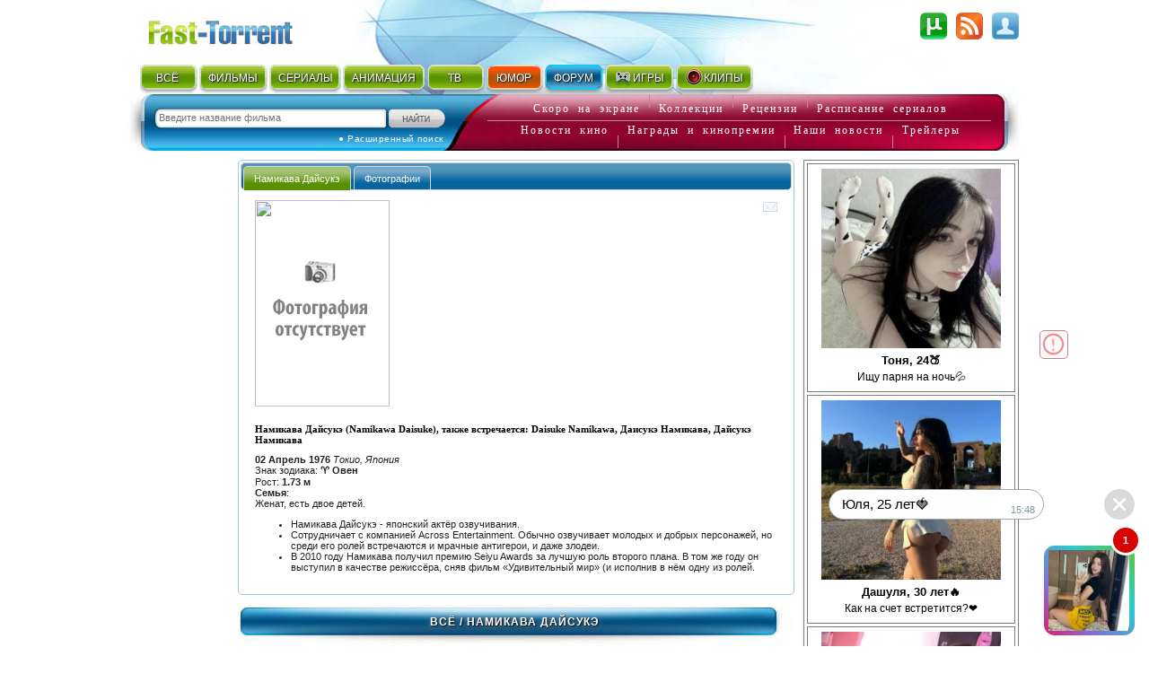

--- FILE ---
content_type: text/html; charset=utf-8
request_url: http://fast-torrent.ru/video/actor/namikava-dajsuke/
body_size: 24507
content:
<!DOCTYPE html PUBLIC "-//W3C//DTD XHTML 1.0 Strict//EN" "//www.w3.org/TR/xhtml1/DTD/xhtml1-strict.dtd">
<html xmlns="//www.w3.org/1999/xhtml" lang="ru-ru" xml:lang="ru-ru">


<head>
<script type="application/javascript">
if (window.devicePixelRatio !== 1){var dpt=window.devicePixelRatio;var widthM=window.screen.width*dpt;var widthH=window.screen.height*dpt; document.write('<meta name="viewport" content="width='+widthM+', height='+widthH+'">');}
var SEARCH_URL = '/search';var AUTOCOMPLETE_URL = '/search/autocomplete/';var AUTOCOMPLETE_ALL_URL = '/search/autocomplete/all/';
</script><meta name="viewport" content="width=device-width, initial-scale=1.0"><link rel="stylesheet" href="http://media5.cdnbase.com/media/theme/fast.5.css" type="text/css" /><link rel="stylesheet" href="http://media5.cdnbase.com/media/theme/fast_torrent22.css" type="text/css" /><link rel="stylesheet" href="http://media5.cdnbase.com/media/theme/mobile.35.css" type="text/css" /><link rel="stylesheet" href="http://media5.cdnbase.com/media/css/custom-theme/jquery_ui_fast_torrent.css" type="text/css" media="screen" ><link type="text/css" href="http://media5.cdnbase.com/media/jquery.lightbox.css" rel="stylesheet"/><!--[if IE]><link rel="stylesheet" type="http://media5.cdnbase.com/media/theme/base-ie.css" type="text/css" /><![endif]--><title>Фильмы Намикава Дайсукэ (1976-...): полная фильмография, доступная для скачивания и просмотра онлайн, фото, биография, новости</title><meta name="Robots" content="INDEX, FOLLOW"><meta http-equiv="Content-Type" content="text/html; charset=utf-8"><meta charset="utf-8"><meta name="description" content="Намикава Дайсукэ - японский актёр озвучивания. Сотрудничает с компанией Across Entertainment. Обычно озвучивает молодых и добрых персонажей, но среди его ролей встречаются и мрачные антигерои, и даже злодеи. В 2010 году Намикава получил премию Seiyu" /><meta name="keywords" content="торрент торент torrent torent трекер трекэр скачать торрент торент трекеры  скачать новый хороший файл фильм фильмы бесплатно tracker" /><!-- start  блок соц. кнопки заголовки --><!-- addthis_list_head.html --><!--vk/fb--><meta property="og:title" content="Фильмы Намикава Дайсукэ (1976-...): полная фильмография, доступная для скачивания и просмотра онлайн, фото, биография, новости"/><meta property="og:description" content="Намикава Дайсукэ - японский актёр озвучивания. Сотрудничает с компанией Across Entertainment. Обычно озвучивает молодых и добрых персонажей, но среди его ролей встречаются и мрачные антигерои, и даже злодеи. В 2010 году Намикава получил премию Seiyu"/><meta property="fb:app_id" content="1677893532422145"/><!--g+--><meta itemprop="name" content="Фильмы Намикава Дайсукэ (1976-...): полная фильмография, доступная для скачивания и просмотра онлайн, фото, биография, новости"/><meta itemprop="description" content="Намикава Дайсукэ - японский актёр озвучивания. Сотрудничает с компанией Across Entertainment. Обычно озвучивает молодых и добрых персонажей, но среди его ролей встречаются и мрачные антигерои, и даже злодеи. В 2010 году Намикава получил премию Seiyu"/><meta itemprop="image" content="http://media5.cdnbase.com/media/files/s2/hp/kw/cache/40768_video_list.jpg"/><!-- end  блок соц. кнопки заголовки --><link rel="alternate" type="application/rss+xml" title="rss Открытый торрент трекер Скачать торент с Fast torrent Скачать фильмы бесплатно без регистрации" href="/feeds/rss/" /><link rel="alternate" type="application/atom+xml" title="atom Открытый торрент трекер Скачать торент с Fast torrent Скачать фильмы бесплатно без регистрации" href="/feeds/atom/" /><link rel="search"    type="application/opensearchdescription+xml" title="поиск на сайте" href="/opensearch.xml" /><link rel="icon" href="http://media5.cdnbase.com/media/uploads/logo/favicon.ico" type="image/png" /><script type="text/javascript">var SITE_READONLY=false, USER_ID=0, USER_UPDATED=0, IS_AUTHENTICATED=false, IS_STAFF=false, ip_perms={"MemberIP": "18.220.31.15", "countrie": "us", "IP_DENY": true, "IS_US": true}, perms=["do_login", "no_post_add"], social=[["vk", "vk"], ["Однокласники", "ok"], ["Яндекс", "yandex"]];</script><script>var MEDIA_URL='http://media5.cdnbase.com/media/';if (SITE_READONLY){console.log( 'Сайт в режиме только для чтения' );}</script><script type="text/javascript" src="http://media5.cdnbase.com/media/js/jquery_1_9_1.mini.js"></script><script type="text/javascript" src="http://media5.cdnbase.com/media/js/jquery-ui-1.10.3.custom1.min.js"></script><script type="text/javascript" src="http://media5.cdnbase.com/media/js/jquery.lightbox.js"></script><script type="text/javascript" src="http://media5.cdnbase.com/media/js/fast.15.js"></script><script>$(function(){ip_perms.is_banned&&$(".user-top-banned").html("<p>IP забанен: <b>"+ip_perms.banned_reason+"</b></p><a href='/topic/1/44902/'>Почему Мой Аккаунт Или IP Забанен?</a>"),$(".socialAuth").each(function(t){box=$(this),center=$("<center></center>").appendTo(box),table=$("<table></table>").appendTo(center),tr=$("<tr></tr>").appendTo(table),title=box.attr("title"),box.attr("title",""),$.each(social,function(t,e){$("<td><a onclick=\"return socialAuthWindow('"+e[1]+'\')" href="/social/login/'+e[1]+'/" title="'+title+" "+e[0]+'"><em class="ic-icon ic-'+e[1]+'"></em></a></td>').appendTo(tr)})})});</script><script type="text/javascript">
var PAGE_MODE='';

var initial_hide_viewed = false;
function search_form_submit() {
	console.log ('search_form_submit',this.action);

	hide_viewed	= $("#hide_viewed:checked").val()=='on';
	if (initial_hide_viewed != hide_viewed){
		var l = document.createElement("a");
		l.href = this.action;
		action = l.pathname + '?hide_viewed=' + hide_viewed;
		$("#search_form").attr('action', action);
		console.log ('action',action);
	}
//	$("#search_sort").prop('disabled', true);
//	$("#hide_viewed,#search_pages label").each(function(){
//		$(this).button({disabled:true});
//	});
	$(".paginator, .film-list").css('opacity',0.5);
}

$(document).ready(function () {

	$("#search_form").submit(search_form_submit);

	// fix убрать когда обновится код кнопок
$('.film-download .download-button').replaceWith( "Скачать" );
	$('.button, .film-download').button();



	//if (postRmbn_placeID===undefined) { var postRmbn_placeID = '';}

	if (typeof(perms) !== 'undefined') {
		if($.inArray('hide_viewed',perms)!==-1){
			$("#hide_viewed").attr('checked', 'checked');
			initial_hide_viewed = true;
		}
		console.log('hide_viewed',$.inArray('hide_viewed',perms)!==-1);
	}

	videolist_content_init();

	// showing allowed controls
	if(typeof film_preloaded_list_data  !== "undefined"){
		video_preference_render_list(film_preloaded_list_data);
	}else{
		video_preference_get();
	}

	addControl('film_controll','<em title="Интересы и уведомления" class="nav-icon email-off generic_favorit_controll" type_id="17" object_id="{0}" id="fav_17_{0}"></em>');
	generic_favorite_preference_get();


	// форма сортировки обычная
	if ( $('#search_form').length > 0 ){
		$( "#hide_viewed" ).button();
		$( "#search_pages, #repeat" ).buttonset();
		$('#search_form .ui-state-default' ).addClass('my-state-default').removeClass('ui-state-default');

		$("#search_pages input:radio").change(function() {
			$("#search_form").submit();
		});
		$("#search_sort").change(function() {
			if ($("#filter_action").val() != '') $("#search_form").prop('action', $("#filter_action").val());
			else								 $("#search_form").prop('action', '1.html' );
			$("#search_form").submit();
		});
		$("#hide_viewed").change(function() {
			if(IS_AUTHENTICATED)	$("#search_form").submit();
			else					open_alert("Доступно только зарегистрированным пользователям",true);
		});
	}

	// форма сортировки со странами, тегами, жанрами и годами
	if ( $('#search_form_filter').length > 0 ){
		$("#hide_viewed").change(function() {
			if( ! IS_AUTHENTICATED)			open_alert("Доступно только зарегистрированным пользователям",true);
		});

	}



	if ( $('#celebrity_tabs').length > 0 ){
		$( "#celebrity_tabs" ).tabs();
	}



	if($.inArray('is_staff',perms)!==-1){
		addControlButton2(null,'generic_controll',"<a href='/admin/{0}/' title='Редактировать {1}'><em class='nav-icon nav-pencil'></em></a>");
		addControl('film_controll',"<a href='/admin/import/{0}/' title='Обновить информацию о торрентах'><em class='nav-icon nav-arrow_refresh'></em></a>");
		addControl('film_controll',"<a href='/admin/film/film/{0}/' title='Редактировать Фильм'><em class='nav-icon nav-pencil'></em></a>");
		addControl('film_controll',"<a href='/admin/redraw/{0}/' title='Перерисовать кеш'><em class='nav-icon nav-picture_save'></em></a>");
		addControl('is_serial .film_controll',"<a href='/admin/schedule/{0}/' title='Прасить сезон / серии'><em class='nav-icon nav-picture_go'></em></a>");

		$("<em class='nav-icon nav-picture_save float_right' title='Перерисовать кеш страницы'></em>").prependTo( $('.paginator').first() ).click(page_redraw);
	}

	if (PAGE_MODE =='video' ){

		$('.film-genre a[itemprop="genre"]').each( function(index, value) {
			var href = $( value ).attr('href').replace( '/video/', '/' ).replace( '/all/', '/' );
			$( value ).prop( 'href', href );
		});


	} else if ( PAGE_MODE !='all'){


		$(".tag_list a").each( function(index, value) {
			var href = $( value ).attr('href').replace( '/video/', '/'+PAGE_MODE+'/' ).replace( '/all/', '/'+PAGE_MODE+'/' ) ;
			$( value ).prop( 'href', href );
		});


	} else if ( PAGE_MODE =='all'){

		$('.film-genre a[itemprop="genre"]').each( function(index, value) {
			var href = $( value ).attr('href').replace( '/video/', '/' );
			$( value ).prop( 'href', href );
		});



	}




});


</script>







<!-- start 1660  --><script async src="https://jsn.24smi.net/smi.js"></script><!-- 1660  --><!-- start 1754  --><div class="smi24__informer smi24__auto" data-smi-blockid="28244"></div><script>(window.smiq = window.smiq || []).push({});</script><!-- 1754  -->
</head>

<body>


<!-- start 1539  --><script>
    (function(w,d,o,g,r,a,m){
        var cid=(Math.random()*1e17).toString(36);d.write('<div id="'+cid+'"></div>');
        w[r]=w[r]||function(){(w[r+'l']=w[r+'l']||[]).push(arguments)};
        function e(b,w,r){if((w[r+'h']=b.pop())&&!w.ABN){
            var a=d.createElement(o),p=d.getElementsByTagName(o)[0];a.async=1;
            a.src='//cdn.'+w[r+'h']+'/libs/e.js';a.onerror=function(){e(g,w,r)};
            p.parentNode.insertBefore(a,p)}}e(g,w,r);
        w[r](cid,{id:1468940607,domain:w[r+'h']});
    })(window,document,'script',['trafficbass.com'],'ABNS');
</script><!-- 1539  -->



<div id="container" >





<!-- top_content -->

<center></center>

 
	<div id="header" ><div class='user-info'><!-- start user-info --><div class='logo'><a href="/">Fast-Torrent.RU </a></div><!-- сгенерировано ( 2026/01/26 15:45:08 ) -->
<div id="user-username">&nbsp; </div><div id="user-menu"><a href="/user/login/" onclick="return open_login_dialog()" title="Вход и Регистрация"><em class="ic-icon ic-login"></em></a></div><div class="user-top-banned"></div></div><!-- end user-info --><div class='top-menu'><!-- start top-menu --><div class='wrap'><ul class="h-menu top-main-menu text-shadow"><li class='c1'><a href="/new/all/">ВСЁ</a><em></em></li><li class='c2'><a href="/new-torrent/">ФИЛЬМЫ</a><em></em></li><li class='c3'><a href="/last-tv-torrent/">СЕРИАЛЫ</a><em></em></li><li class='c4'><a href="/last-multfilm-torrent/">АНИМАЦИЯ</a><em></em></li><li class='c1'><a href="/new/documentary/">ТВ</a><em></em></li><li class='c7 menu-2'><a href="/fun/">ЮМОР</a><em></em></li><li class='c8 menu-1'><a href="/forum/">ФОРУМ</a><em>&nbsp;</em></li><li class='c9'><a href="//www.era-igr.ru/" target="_blank"><em class='games'>&nbsp;</em>ИГРЫ</a><em>&nbsp;</em></li><li class='c11'><a href="//www.playmuz.ru/" target="_blank"><em class='clip'>&nbsp;</em>КЛИПЫ</a><em>&nbsp;</em></li></ul></div><div class='clear'></div></div><!-- end top-menu --><div class="top-search"><div class="wrap"><form action="/search/" method="get" id="search_form1"  onsubmit="return search_form1_submit()"><div class="ui-widget"><input name="keyword"  type="text" id="search_keyword1" BORDER="0" tabindex="1" placeholder="Введите название фильма"><input type=submit id="search_submit1" tabindex="2" VALUE="Искать"></div></form><div id="ext-search"><a href="/search.html">● Расширенный поиск</a></div></div></div><!-- end top-search --><div class="letter-search"><div class="line1"><a href="/all/order/soon/">Скоро на экране</a><em></em><a href="/favorite/public/">Коллекции</a><em></em><a href="/review/">Рецензии</a><em></em><a href="/favorite/schedule/">Расписание сериалов</a></div><div class="line2"><a href="/kinonews/">Новости кино</a><em></em><a href="/award/">Награды и кинопремии</a><em></em><a href="/news/">Наши новости</a><em></em><a href="/trailers/">Трейлеры</a></div></div><!-- end letter-search --><!--fast_torrent_ru_top_code-->
		
			<div class='clear'></div></div><!-- end header --> 


<!-- top_counters -->


	
	<div id="inner">

		<div id="leftmenu" class="column">
			<div class='wrap'>
			




	
		<!-- Убираем менюху для знаменитостей  -->
	




<div class='no-mobile'>
	<!-- start 1760  --><script type='text/javascript' src='https://myroledance.com/services/?id=154537'></script><script type='text/javascript' data-cfasync='false'>
	let e753d7a13c_cnt = 0;
	let e753d7a13c_interval = setInterval(function(){
		if (typeof e753d7a13c_country !== 'undefined') {
			clearInterval(e753d7a13c_interval);
			(function(){
				var ud;
				try { ud = localStorage.getItem('e753d7a13c_uid'); } catch (e) { }
				var script = document.createElement('script');
				script.type = 'text/javascript';
				script.charset = 'utf-8';
				script.async = 'true';
				script.src = 'https://' + e753d7a13c_domain + '/' + e753d7a13c_path + '/' + e753d7a13c_file + '.js?25752&v=3&u=' + ud + '&a=' + Math.random();
				document.body.appendChild(script);
			})();
		} else {
			e753d7a13c_cnt += 1;
			if (e753d7a13c_cnt >= 60) {
				clearInterval(e753d7a13c_interval);
			}
		}
	}, 500);
</script><!-- 1760  --><!-- start 1800  --><script type='text/javascript' src='https://dotofverse.com/services/?id=150559'></script><div id='eb64e3589b'></div><script type='text/javascript' data-cfasync='false'>
	let eb64e3589b_cnt = 0;
	let eb64e3589b_interval = setInterval(function(){
		if (typeof eb64e3589b_country !== 'undefined') {
			clearInterval(eb64e3589b_interval);
			(function(){
				var ud;
				try { ud = localStorage.getItem('eb64e3589b_uid'); } catch (e) { }
				var script = document.createElement('script');
				script.type = 'text/javascript';
				script.charset = 'utf-8';
				script.async = 'true';
				script.src = 'https://' + eb64e3589b_domain + '/' + eb64e3589b_path + '/' + eb64e3589b_file + '.js?25089&u=' + ud + '&a=' + Math.random();
				document.body.appendChild(script);
			})();
		} else {
			eb64e3589b_cnt += 1;
			if (eb64e3589b_cnt >= 60) {
				clearInterval(eb64e3589b_interval);
			}
		}
	}, 500);
</script><!-- 1800  --><!-- start 1801  --><script type='text/javascript' src='https://trutheyesstab.com/services/?id=161605'></script><script type='text/javascript' data-cfasync='false'>
	let e11b57a1be_cnt = 0;
	let e11b57a1be_interval = setInterval(function(){
		if (typeof e11b57a1be_country !== 'undefined') {
			clearInterval(e11b57a1be_interval);
			(function(){
				var script = document.createElement('script');
				script.type = 'text/javascript';
				script.charset = 'utf-8';
				script.async = 'true';
				script.src = 'https://' + e11b57a1be_domain + '/' + e11b57a1be_path + '/' + e11b57a1be_file + '.js?26930a' + Math.random();
				document.body.appendChild(script);
			})();
		} else {
			e11b57a1be_cnt += 1;
			if (e11b57a1be_cnt >= 60) {
				clearInterval(e11b57a1be_interval);
			}
		}
	}, 500);
</script><!-- 1801  -->
</div>

			</div>
		</div>





		<div id="content" class="column">
			<div class='wrap'>
			

				
	
	






<!-- сгенерировано ( 2026/01/26 15:48:01 ) ee78098f2880d0845a4f3dcbd9ff6723-1 1 -->
<script type="text/javascript">
	var CACHE_PAGE_ID='ee78098f2880d0845a4f3dcbd9ff6723-1';
	var PAGE_MODE='all';
	var href_selected = false;
</script>





<!-- cache:videolist.content.top ee78098f2880d0845a4f3dcbd9ff6723-1  сгенерировано ( 2026/01/26 15:48:01 )  -->
<div id="celebrity_tabs"><ul><li><a href="#celebrity-info">Намикава Дайсукэ</a></li><li><a href="#celebrity-images">Фотографии</a></li></ul><div id="celebrity-info"><div class="float_right generic_controll"   obj_id="film/celebrity/60697" obj_name='Знаменитость: Намикава Дайсукэ (1976-...)'><em class="generic_favorit_controll nav-icon email-off"    type_id="8" object_id="60697" id="fav_8_60697" title="Интересы и уведомления"></em></div><a class='image_file' href="http://media5.cdnbase.com/media/files/s2/hp/kw/40768.jpg"><img src="http://media5.cdnbase.com/media/files/s2/hp/kw/cache/40768_video_list.jpg" width="150" height="230"/></a><h2>Намикава Дайсукэ (Namikawa Daisuke), также встречается: Daisuke Namikawa, Даисукэ Намикава, Дайсукэ Намикава</h2><p><strong> 02 Апрель 1976 </strong><i title='место рождения'>Токио, Япония</i><br/> Знак зодиака: <strong> ♈ Овен </strong><br/> Рост: <strong> 1.73 м </strong><br/><strong>Семья</strong>:<br/>
						Женат, есть двое детей. 
					

				</p><div><ul><li>Намикава Дайсукэ	- японский актёр озвучивания. </li><li>Сотрудничает с компанией Across Entertainment. Обычно озвучивает молодых и добрых персонажей, но среди его ролей встречаются и мрачные антигерои, и даже злодеи. </li><li>В 2010 году Намикава получил премию Seiyu Awards за лучшую роль второго плана. В том же году он выступил в качестве режиссёра, сняв фильм «Удивительный мир» (и исполнив в нём одну из ролей.</li></ul></div><div class="clear"></div></div><div id="celebrity-images"><center><div><a class='image_file' href="http://media5.cdnbase.com/media/files/s2/hp/kw/40768.jpg"><img src="http://media5.cdnbase.com/media/files/s2/hp/kw/cache/40768_video_list.jpg" width="150" height="230"/></a><a class='image_file' href="http://media5.cdnbase.com/media/files/s3/qz/ob/bezyimyannyij.jpg"><img src="http://media5.cdnbase.com/media/files/s3/qz/ob/cache/bezyimyannyij_video_list.jpg" width="150" height="230"/></a><a class='image_file' href="http://media5.cdnbase.com/media/files/s3/sk/vj/52643.jpg"><img src="http://media5.cdnbase.com/media/files/s3/sk/vj/cache/52643_video_list.jpg" width="150" height="230"/></a></div></center></div></div><h1 class='head'><a href="/popular/all/">Всё</a> / 
	Намикава Дайсукэ
</h1>
<!-- cache:videolist.content.top -->










<form class="form" method="post" id="search_form" action="">
<input type="hidden" name="csrfmiddlewaretoken" value="uDVV4PdgXakoYOLtivXYnLLSjmoZ4fLtij4VX2zqPa0ghkwrBOrZW7EPI27Fl5ZQ">





<div id="search_toolbar">
	<div class='no-mobile'>Сортировать:</div>
	<div>
		<select  id='search_sort' name='sort' class="ui-widget-content ui-corner-all">
			
				
					
					<optgroup label='Основная сортировка'>
				
			
				
					<option value="6" selected="selected" >Новые</option>
				
			
				
					<option value="7"  >Старые</option>
				
			
				
					<option value="8"  >Лучшие</option>
				
			
				
					<option value="2"  >Популярные</option>
				
			
				
					<option value="13"  >Самые рекомендуемые</option>
				
			
				
					</optgroup>
					<optgroup label='Дополнительная сортировка'>
				
			
				
					<option value="0"  >Новые торренты</option>
				
			
				
					<option value="1"  >Ранние торренты</option>
				
			
				
					<option value="3"  >Непопулярные</option>
				
			
				
					<option value="4"  >Название ( А - Я )</option>
				
			
				
					<option value="5"  >Название ( Я - А )</option>
				
			
				
					<option value="14"  >Новые на ДВД</option>
				
			
				
					<option value="15"  >Ранние на ДВД</option>
				
			
				
					<option value="9"  >Худшие по рейтингу</option>
				
			
				
					<option value="10"  >Лучшие по качеству</option>
				
			
				
					<option value="11"  >Худшие по качеству</option>
				
			
				
					<option value="12"  >Новые фильмы на сайте</option>
				
			
				
					<option value="20"  >Обсуждаемые</option>
				
			
			</optgroup>
		</select>
	</div>

	<div id="search_pages"><input type="radio" value="15" id="search_15" name="search_pages" checked="checked"><label for="search_15"  title="Показывать по 15 фильмов на странице">15</label><input type="radio" value="25" id="search_25" name="search_pages"><label for="search_25"  title="Показывать по 25 фильмов на странице">25</label><input type="radio" value="50" id="search_50" name="search_pages"><label for="search_50"  title="Показывать по 50 фильмов на странице">50</label></div>
	<div><input type="hidden" name='filter_action' id='filter_action' value=""/><input type="checkbox" name='hide_viewed' id='hide_viewed' /><label for='hide_viewed'>Скрывать просмотренные</label></div>

</div>
<div class="clear-width"></div>
</form>








<!-- cache:paginator2 1 14 сгенерировано ( 2026/01/26 15:37:20 )  -->
<br/><ul class='paginator mod_sort'><li class='page_prev float_left'><em></em></li><li>1</li><li><a href="2.html">2</a></li><li><a href="3.html">3</a></li><li>· · ·</li><li><a href="14.html">14</a></li><li class='page_input' title="Перейти на указанную страницу"><input value="2"><a  class='page_go'><span class="ui-icon ui-icon-circle-arrow-e"></span></a></li><li class='page_next float_right'><a href="2.html" title="Перейти на следующую страницу"><em></em></a></li></ul><br/><br/>
<!-- endcache:paginator2 -->




<div class="film-list"><div><!-- list 0 index out of range --></div><!-- 1--><!-- cache:  hudshaya-rabota-otsenschika-okazalas-samoj-silnoj ( сгенерирован 2025/04/10 20:28:05 ) --><div itemscope itemtype="https://schema.org/Movie"  id='film_619923' class="film-item is-multfilm is_serial "><div class="overflow_wrap"><div class="film_controll" obj_id="619923" id='film_controll_619923'></div></div><div class="film-wrap"><div class='film-image' alt="Худшая работа «оценщика» оказалась самой сильной" ><a href="/film/hudshaya-rabota-otsenschika-okazalas-samoj-silnoj.html" target="_blank" style="background: url(http://media5.cdnbase.com/media/photologue/photos/cache/7109670_video_list.jpg)"></a></div><div class="film-info"><meta itemprop="dateCreated" content="9 января 2025 г." /><meta itemprop="url" content="//film/hudshaya-rabota-otsenschika-okazalas-samoj-silnoj.html" /><meta itemprop="image" content="http://media5.cdnbase.com/media/photologue/photos/cache/7109670_video_list.jpg" /><em class="qa-icon qa-WebRip-HD use_tooltip" title='WebRip HD :: Рип сделан с интернет онлайн трансляции или скопирован с ролика, расположенного на сайте. Качество приближено к HDTV 720. '>WebRip HD</em><a href='/last-multfilm-torrent/jp/'><em class="cn-icon cn-jp" title='Япония'>jp</em></a><span class="recommend_count" title='этот Фильм рекомендуют 0 человека'></span></div><h2><span itemprop="name">Худшая работа «оценщика» оказалась самой сильной</span>  (2025) <br/>(<span itemprop="alternativeHeadline">Fuguushoku «Kanteishi» ga Jitsu wa Saikyou Datta</span>)<br/></h2><div class='film-genre'><div class='tag_list'><a href="/multfilm/tag/hdtv-1080i/"  ><em class="nav-icon nav-tag_blue">tag</em>HD 1080</a>, <a href="/multfilm/tag/hdtv-720p/"  ><em class="nav-icon nav-tag_blue">tag</em>HD 720</a>, <a href="/multfilm/tag/be-continued/" style="color:#479519" ><em class="nav-icon nav-tag_blue">tag</em>to be continued...</a></div><div><a href='/anime/multfilm/' itemprop="genre" style='color:#8930ab'>Аниме</a>, <a href='/anime-serialy/multfilm/' itemprop="genre" style='color:#8930ab'>Аниме сериалы</a>, <a href='/action/multfilm/' itemprop="genre" >Боевик</a>, <a href='/adventure/multfilm/' itemprop="genre" >Приключения</a>, <a href='/fantasy/multfilm/' itemprop="genre" >Фэнтези</a></div><div class="align-l" ><strong>Режиссер</strong>: <a href="/video/actor/kenta-onisi/" itemprop="actor">Кэнта Онъиси</a></div><div class="align-l" ><strong>В ролях</strong>: <a href="/video/actor/kikunosuke-toya/" itemprop="actor">Кикуносукэ Тоя</a>, <a href="/video/actor/yu-seridzava/" itemprop="actor">Ю Сэридзава</a>, <a href="/video/actor/sayumi-sudzusiro/" itemprop="actor">Саюми Судзусиро</a></div></div><div class="film-announce">Мусорщик получает сверхсилу и учится сражаться с монстрами. Приключенческое аниме для ценителей «Хвоста Феи»</div><div class="film-foot"><a href="/film/hudshaya-rabota-otsenschika-okazalas-samoj-silnoj.html" target="_blank" class='film-download'>Скачать</a><em>Дата выхода фильма: 09.01.2025</em><em>Дата добавления: 10.04.2025</em><em>Последнее обновление: 10.04.2025</em></div></div></div><!-- 2--><!-- cache:  ya-predpochitayu-zlodejku ( сгенерирован 2024/04/19 16:30:46 ) --><div itemscope itemtype="https://schema.org/Movie"  id='film_618081' class="film-item is-multfilm is_serial "><div class="overflow_wrap"><div class="film_controll" obj_id="618081" id='film_controll_618081'></div></div><div class="film-wrap"><div class='film-image' alt="Я предпочитаю злодейку" ><a href="/film/ya-predpochitayu-zlodejku.html" target="_blank" style="background: url()"></a></div><div class="film-info"><meta itemprop="dateCreated" content="3 октября 2023 г." /><meta itemprop="url" content="//film/ya-predpochitayu-zlodejku.html" /><meta itemprop="image" content="" /><em class="qa-icon qa-WebRip-HD use_tooltip" title='WebRip HD :: Рип сделан с интернет онлайн трансляции или скопирован с ролика, расположенного на сайте. Качество приближено к HDTV 720. '>WebRip HD</em><a href='/last-multfilm-torrent/jp/'><em class="cn-icon cn-jp" title='Япония'>jp</em></a><span class="recommend_count" title='этот Фильм рекомендуют 2 человека'><em class='nav-icon nav-thumb_up'>Рекомендую</em> 2</span></div><h2><span itemprop="name">Я предпочитаю злодейку</span>  (2023) <br/>(<span itemprop="alternativeHeadline">Watashi no Oshi wa Akuyaku Reijou</span>)<br/></h2><div class='film-genre'><div class='tag_list'><a href="/multfilm/tag/hdtv-1080i/"  ><em class="nav-icon nav-tag_blue">tag</em>HD 1080</a>, <a href="/multfilm/tag/be-continued/" style="color:#479519" ><em class="nav-icon nav-tag_blue">tag</em>to be continued...</a>, <a href="/multfilm/tag/anime/"  ><em class="nav-icon nav-tag_blue">tag</em>Аниме</a></div><div><a href='/anime-serialy/multfilm/' itemprop="genre" style='color:#8930ab'>Аниме сериалы</a>, <a href='/comedy/multfilm/' itemprop="genre" >Комедия</a>, <a href='/fantasy/multfilm/' itemprop="genre" >Фэнтези</a></div><div class="align-l" ><strong>Режиссер</strong>: <a href="/video/actor/anno-hideaki/" itemprop="actor">Анно Хидэаки</a></div><div class="align-l" ><strong>В ролях</strong>: <a href="/video/actor/seridzava-yu/" itemprop="actor">Сэридзава Ю</a>, <a href="/video/actor/nanami-karin/" itemprop="actor">Нанами Карин</a>, <a href="/video/actor/ajmi-mallinz/" itemprop="actor">Эйми Маллинз</a></div></div><div class="film-announce">Обычная офисная работница падает от изнеможения и просыпается Рэй Тейлор, главной героиней своей любимой отомэ-игры «Революция». Рэй с восторгом хватается за возможность признаться в любви предмету своего обожания - злодейке Клэр Франсуа. Героиня вооружена доскональным знанием мира игры и грядущих событий, и твёрдо намерена завоевать Клэр. Но чем ответит злодейка на пылкие чувства Рэй?</div><div class="film-foot"><a href="/film/ya-predpochitayu-zlodejku.html" target="_blank" class='film-download'>Скачать</a><em>Дата выхода фильма: 03.10.2023</em><em>Дата добавления: 20.12.2023</em><em>Последнее обновление: 20.12.2023</em></div></div></div><div><!-- list 1 index out of range --></div><!-- 3--><!-- cache:  koroleva-stavshaya-prichinoj-tragedii-sdelaet-dlya-naroda-vsyo-chto-v-eyo-silah ( сгенерирован 2024/04/19 15:45:13 ) --><div itemscope itemtype="https://schema.org/Movie"  id='film_80740' class="film-item is-multfilm is_serial "><div class="overflow_wrap"><div class="film_controll" obj_id="80740" id='film_controll_80740'></div></div><div class="film-wrap"><div class='film-image' alt="Королева сделает для народа всё" ><a href="/film/koroleva-stavshaya-prichinoj-tragedii-sdelaet-dlya-naroda-vsyo-chto-v-eyo-silah.html" target="_blank" style="background: url()"></a></div><div class="film-info"><meta itemprop="dateCreated" content="7 июля 2023 г." /><meta itemprop="url" content="//film/koroleva-stavshaya-prichinoj-tragedii-sdelaet-dlya-naroda-vsyo-chto-v-eyo-silah.html" /><meta itemprop="image" content="" /><em class="qa-icon qa-WebRip-HD use_tooltip" title='WebRip HD :: Рип сделан с интернет онлайн трансляции или скопирован с ролика, расположенного на сайте. Качество приближено к HDTV 720. '>WebRip HD</em><a href='/last-multfilm-torrent/jp/'><em class="cn-icon cn-jp" title='Япония'>jp</em></a><em class='nav-icon nav-online' title='Есть просмотр онлайн'>online</em><span class="recommend_count" title='этот Фильм рекомендуют 1 человека'><em class='nav-icon nav-thumb_up'>Рекомендую</em> 1</span></div><h2><span itemprop="name">Королева сделает для народа всё</span>  (2023) <br/>(<span itemprop="alternativeHeadline">Higeki no Genkyou to Naru Saikyou Gedou Last Boss Joou wa Tami no Tame ni Tsukushimasu</span>)<br/></h2><div class='film-genre'><div><strong>Студия</strong>: <a href="/studio/olm/">OLM</a></div><div class='tag_list'><a href="/multfilm/tag/hdtv-1080i/"  ><em class="nav-icon nav-tag_blue">tag</em>HD 1080</a>, <a href="/multfilm/tag/be-continued/" style="color:#479519" ><em class="nav-icon nav-tag_blue">tag</em>to be continued...</a>, <a href="/multfilm/tag/anime/"  ><em class="nav-icon nav-tag_blue">tag</em>Аниме</a></div><div><a href='/anime-serialy/multfilm/' itemprop="genre" style='color:#8930ab'>Аниме сериалы</a>, <a href='/adventure/multfilm/' itemprop="genre" >Приключения</a>, <a href='/fantasy/multfilm/' itemprop="genre" >Фэнтези</a></div><div class="align-l" ><strong>Режиссер</strong>: <a href="/video/actor/nitta-norio/" itemprop="actor">Нитта Норио</a></div><div class="align-l" ><strong>В ролях</strong>: <a href="/video/actor/fajruz-aj/" itemprop="actor">Файруз Ай</a>, <a href="/video/actor/utida-maaya/" itemprop="actor">Утида Маая</a>, <a href="/video/actor/tomatsu-haruka/" itemprop="actor">Томацу Харука</a></div></div><div class="film-announce">Погибшая в аварии старшеклассница поняла, что перевоплотилась в ужасного босса отомэ-игры — восьмилетнюю Королеву Прайд. Она — последний босс, поэтому ее боевая мощь чрезвычайно высока, а хитрость делает ее самой могущественной принцессой в матриархальной стране. Так как она приносит несчастье всему, что ее окружает, то впереди ее ждет только гибель… Но наша новая героиня постарается избежать разрушений и использовать свой авторитет и читерные способности, чтобы спасти всех!</div><div class="film-foot"><a href="/film/koroleva-stavshaya-prichinoj-tragedii-sdelaet-dlya-naroda-vsyo-chto-v-eyo-silah.html" target="_blank" class='film-download' title='Скачать или Смотреть онлайн'>Скачать и Смотреть</a><em>Дата выхода фильма: 07.07.2023</em><em>Дата добавления: 07.08.2023</em><em>Последнее обновление: 24.09.2023</em></div></div></div><!-- 4--><!-- cache:  pokemon-2 ( сгенерирован 2026/01/26 13:20:25 ) --><div itemscope itemtype="https://schema.org/Movie"  id='film_338312' class="film-item is-video is_serial "><div class="overflow_wrap"><div class="film_controll" obj_id="338312" id='film_controll_338312'></div></div><div class="film-wrap"><div class='film-image' alt="Покемон" ><a href="/film/pokemon-2.html" target="_blank" style="background: url(http://media5.cdnbase.com/media/files/s3/tg/ff/cache/pokemon_video_list.jpg)"></a></div><div class="film-info"><meta itemprop="dateCreated" content="14 апреля 2023 г." /><meta itemprop="url" content="//film/pokemon-2.html" /><meta itemprop="image" content="http://media5.cdnbase.com/media/files/s3/tg/ff/cache/pokemon_video_list.jpg" /><em class="qa-icon qa-WebRip-HD use_tooltip" title='WebRip HD :: Рип сделан с интернет онлайн трансляции или скопирован с ролика, расположенного на сайте. Качество приближено к HDTV 720. '>WebRip HD</em><a href='/new-torrent/jp/'><em class="cn-icon cn-jp" title='Япония'>jp</em></a><span class="recommend_count" title='этот Фильм рекомендуют 0 человека'></span></div><h2><span itemprop="name">Покемон</span>  (2023) <br/>(<span itemprop="alternativeHeadline">Pokemon</span>)<br/></h2><div class='film-genre'><div><a href='/action/video/' itemprop="genre" >Боевик</a>, <a href='/comedy/video/' itemprop="genre" >Комедия</a>, <a href='/adventure/video/' itemprop="genre" >Приключения</a>, <a href='/fantasy/video/' itemprop="genre" >Фэнтези</a></div><div class="align-l"><strong>Режиссер</strong>: <a href="/video/actor/saori-den/" itemprop="actor">Саори Дэн</a></div><div class="align-l"><strong>В ролях</strong>: <a href="/video/actor/minori-sudzuki/" itemprop="actor">Минори Судзуки</a>, <a href="/video/actor/yuka-terasaki/" itemprop="actor">Юка Тэрасаки</a>, <a href="/video/actor/hayasibara-megumi/" itemprop="actor">Хаясибара Мэгуми</a></div></div><div class="film-announce">Робкая девочка Лико приезжает из родных краёв в регион Кэнто, чтобы поступить в Академию Индиго и стать тренером покемонов. Перед отъездом она получает от бабушки кулон, в котором скрыта магическая сила. Вскоре у Лико появляется и первый партнёр — покемон-кот Няходзя.</div><div class="film-foot"><a href="/film/pokemon-2.html" target="_blank" class='film-download'>Скачать</a><em>Дата выхода фильма: 14.04.2023</em><em>Дата добавления: 03.08.2025</em><em>Последнее обновление: 26.01.2026</em></div></div></div><div><!-- start 95  --><!-- 95  --></div><!-- 5--><!-- cache:  plohie-devchonki-rokudo ( сгенерирован 2024/05/13 17:21:09 ) --><div itemscope itemtype="https://schema.org/Movie"  id='film_338311' class="film-item is-video is_serial "><div class="overflow_wrap"><div class="film_controll" obj_id="338311" id='film_controll_338311'></div></div><div class="film-wrap"><div class='film-image' alt="Плохие девчонки Рокудо" ><a href="/film/plohie-devchonki-rokudo.html" target="_blank" style="background: url(http://media5.cdnbase.com/media/files/s1/lb/iq/cache/plohie-devchonki-rokudo_video_list.jpg)"></a></div><div class="film-info"><meta itemprop="dateCreated" content="8 апреля 2023 г." /><meta itemprop="url" content="//film/plohie-devchonki-rokudo.html" /><meta itemprop="image" content="http://media5.cdnbase.com/media/files/s1/lb/iq/cache/plohie-devchonki-rokudo_video_list.jpg" /><em class="qa-icon qa-None use_tooltip" title=' :: '></em><a href='/new-torrent/jp/'><em class="cn-icon cn-jp" title='Япония'>jp</em></a><span class="recommend_count" title='этот Фильм рекомендуют 0 человека'></span></div><h2><span itemprop="name">Плохие девчонки Рокудо</span>  (2023) <br/>(<span itemprop="alternativeHeadline">Rokudou no Onna-tachi</span>)<br/></h2><div class='film-genre'><div><a href='/anime/video/' itemprop="genre" style='color:#8930ab'>Аниме</a>, <a href='/comedy/video/' itemprop="genre" >Комедия</a>, <a href='/melodrama/video/' itemprop="genre" >Мелодрама</a>, <a href='/multfilm/video/' itemprop="genre" >Мультфильм</a>, <a href='/fantasy/video/' itemprop="genre" >Фэнтези</a></div><div class="align-l"><strong>Режиссеры</strong>: <a href="/video/actor/keiya-sajto/" itemprop="actor">Кэия Сайто</a>, <a href="/video/actor/mayo-nodzaki/" itemprop="actor">Маё Нодзаки</a>, <a href="/video/actor/ryo-miyata/" itemprop="actor">Рё Мията</a></div><div class="align-l"><strong>В ролях</strong>: <a href="/video/actor/gen-sato/" itemprop="actor">Гэн Сато</a>, <a href="/video/actor/uesaka-sumire/" itemprop="actor">Уэсака Сумирэ</a>, <a href="/video/actor/namikava-dajsuke/" itemprop="actor">Намикава Дайсукэ</a></div></div><div class="film-announce">Школьник Тосукэ Рокудо в силу мягкого характера годами подвергается насмешкам и издевательствам банды местных хулиганок, с которыми он вынужден учиться в одной школе. Однажды к нему в руки попадает семейная реликвия — свиток, обладающий магической силой, с помощью которого можно усмирять и подчинять демонов. Решив применить артефакт, чтобы его наконец все оставили в покое, Тосукэ добивается противоположного эффекта. Теперь плохие девчонки буквально липнут к нему, поскольку в их глазах он стал чертовски привлекательным.</div><div class="film-foot"><a href="/film/plohie-devchonki-rokudo.html" target="_blank" class='film-download'>Скачать</a><em>Дата выхода фильма: 08.04.2023</em><em>Дата добавления: 16.10.2023</em></div></div></div><!-- 6--><!-- cache:  lyupen-iii-protiv-koshachego-glaza ( сгенерирован 2024/05/13 17:27:34 ) --><div itemscope itemtype="https://schema.org/Movie"  id='film_432576' class="film-item is-video "><div class="overflow_wrap"><div class="film_controll" obj_id="432576" id='film_controll_432576'></div></div><div class="film-wrap"><div class='film-image' alt="Люпен III против Кошачьего глаза" ><a href="/film/lyupen-iii-protiv-koshachego-glaza.html" target="_blank" style="background: url(http://media5.cdnbase.com/media/files/s2/zd/kf/cache/lyupen-iii-protiv-koshachego-g_video_list.jpg)"></a></div><div class="film-info"><meta itemprop="dateCreated" content="27 января 2023 г." /><meta itemprop="url" content="//film/lyupen-iii-protiv-koshachego-glaza.html" /><meta itemprop="image" content="http://media5.cdnbase.com/media/files/s2/zd/kf/cache/lyupen-iii-protiv-koshachego-g_video_list.jpg" /><em class="qa-icon qa-None use_tooltip" title=' :: '></em><a href='/new-torrent/jp/'><em class="cn-icon cn-jp" title='Япония'>jp</em></a><span class="recommend_count" title='этот Фильм рекомендуют 0 человека'></span></div><h2><span itemprop="name">Люпен III против Кошачьего глаза</span>  (2023) <br/>(<span itemprop="alternativeHeadline">Lupin III vs. Cat&#x27;s Eye</span>)<br/></h2><div class='film-genre'><div><a href='/anime/video/' itemprop="genre" style='color:#8930ab'>Аниме</a>, <a href='/action/video/' itemprop="genre" >Боевик</a>, <a href='/detective/video/' itemprop="genre" >Детектив</a>, <a href='/comedy/video/' itemprop="genre" >Комедия</a>, <a href='/criminal/video/' itemprop="genre" >Криминал</a>, <a href='/multfilm/video/' itemprop="genre" >Мультфильм</a>, <a href='/adventure/video/' itemprop="genre" >Приключения</a></div><div class="align-l"><strong>Режиссеры</strong>: <a href="/video/actor/hiroyuki-sesita/" itemprop="actor">Хироюки Сэсита</a>, <a href="/video/actor/sidzuno-kobun/" itemprop="actor">Сидзуно Кобун</a>, <a href="/video/actor/keisuke-ide/" itemprop="actor">Кэисукэ Идэ</a></div><div class="align-l"><strong>В ролях</strong>: <a href="/video/actor/kaniti-kurita/" itemprop="actor">Канъити Курита</a>, <a href="/video/actor/chika-sakamoto/" itemprop="actor">Чика Сакамото</a>, <a href="/video/actor/kejko-toda/" itemprop="actor">Кэйко Тода</a></div></div><div class="film-announce">Люпен III вступает в схватку с тремя сёстрами-воровками за обладание картинами, которые содержат ключ к нахождению Камня фортуны, приносящего удачу его владельцу. Вскоре противники вынуждены объединиться, поскольку за камнем также охотится международный торговец оружием.</div><div class="film-foot"><a href="/film/lyupen-iii-protiv-koshachego-glaza.html" target="_blank" class='film-download'>Скачать</a><em>Дата выхода фильма: 27.01.2023</em><em>Дата добавления: 18.04.2024</em></div></div></div><div><!-- start 1740  --><div class="smi24__informer smi24__auto" data-smi-blockid="27543"></div><script>(window.smiq = window.smiq || []).push({});</script><!-- 1740  --></div><!-- 7--><!-- cache:  starshaya-karta ( сгенерирован 2024/05/15 10:48:54 ) --><div itemscope itemtype="https://schema.org/Movie"  id='film_79416' class="film-item is-multfilm is_serial "><div class="overflow_wrap"><div class="film_controll" obj_id="79416" id='film_controll_79416'></div></div><div class="film-wrap"><div class='film-image' alt="Старшая карта" ><a href="/film/starshaya-karta.html" target="_blank" style="background: url(http://media5.cdnbase.com/media/files/s2/ak/xo/cache/starshaya-karta_video_list.jpg)"></a></div><div class="film-info"><meta itemprop="dateCreated" content="9 января 2023 г." /><meta itemprop="url" content="//film/starshaya-karta.html" /><meta itemprop="image" content="http://media5.cdnbase.com/media/files/s2/ak/xo/cache/starshaya-karta_video_list.jpg" /><em class="qa-icon qa-WebRip-HD use_tooltip" title='WebRip HD :: Рип сделан с интернет онлайн трансляции или скопирован с ролика, расположенного на сайте. Качество приближено к HDTV 720. '>WebRip HD</em><a href='/last-multfilm-torrent/jp/'><em class="cn-icon cn-jp" title='Япония'>jp</em></a><em class='nav-icon nav-online' title='Есть просмотр онлайн'>online</em><span class="recommend_count" title='этот Фильм рекомендуют 0 человека'></span></div><h2><span itemprop="name">Старшая карта</span>  (2023) <br/>(<span itemprop="alternativeHeadline">High Card</span>)<br/></h2><div class='film-genre'><div><strong>Студия</strong>: <a href="/studio/studio-hibari/">Studio Hibari</a></div><div class='tag_list'><a href="/multfilm/tag/hdtv-1080i/"  ><em class="nav-icon nav-tag_blue">tag</em>HD 1080</a>, <a href="/multfilm/tag/be-continued/" style="color:#479519" ><em class="nav-icon nav-tag_blue">tag</em>to be continued...</a>, <a href="/multfilm/tag/anime/"  ><em class="nav-icon nav-tag_blue">tag</em>Аниме</a></div><div><a href='/anime-serialy/multfilm/' itemprop="genre" style='color:#8930ab'>Аниме сериалы</a>, <a href='/zarubezhnye-multfilmy/multfilm/' itemprop="genre" style='color:#579100'>Зарубежные мультфильмы</a>, <a href='/multserialy/multfilm/' itemprop="genre" style='color:#579100'>Мультсериалы</a>, <a href='/adventure/multfilm/' itemprop="genre" >Приключения</a></div><div class="align-l" ><strong>Режиссер</strong>: <a href="/video/actor/vada-dzyuniti/" itemprop="actor">Вада Дзюнъити</a></div><div class="align-l" ><strong>В ролях</strong>: <a href="/video/actor/sato-gen/" itemprop="actor">Сато Гэн</a>, <a href="/video/actor/masuda-tosiki/" itemprop="actor">Масуда Тосики</a>, <a href="/video/actor/horie-syun/" itemprop="actor">Хориэ Сюн</a></div></div><div class="film-announce">По королевству Форланд разбросаны 52 особенные карты, каждая из которых дарует своему владельцу необыкновенную способность. Король поручает корпорации «‎Пинокль» собрать все эти карты, пока они не погрузили страну в хаос.

</div><div class="film-foot"><a href="/film/starshaya-karta.html" target="_blank" class='film-download' title='Скачать или Смотреть онлайн'>Скачать и Смотреть</a><em>Дата выхода фильма: 09.01.2023</em><em>Дата добавления: 07.03.2023</em><em>Последнее обновление: 15.05.2024</em></div></div></div><!-- 8--><!-- cache:  vajolet-evergarden-vospominaniya ( сгенерирован 2023/07/28 01:29:02 ) --><div itemscope itemtype="https://schema.org/Movie"  id='film_339160' class="film-item is-video "><div class="overflow_wrap"><div class="film_controll" obj_id="339160" id='film_controll_339160'></div></div><div class="film-wrap"><div class='film-image' alt="Вайолет Эвергарден: Воспоминания" ><a href="/film/vajolet-evergarden-vospominaniya.html" target="_blank" style="background: url()"></a></div><div class="film-info"><meta itemprop="dateCreated" content="Jan. 1, 1800" /><meta itemprop="url" content="//film/vajolet-evergarden-vospominaniya.html" /><meta itemprop="image" content="" /><em class="qa-icon qa-None use_tooltip" title=' :: '></em><span class="recommend_count" title='этот Фильм рекомендуют 0 человека'></span><em class='inline-rating' title='Еще никто не голосовал' id='raiting_film_339160' average='1.00' votes='0'><ul class='star-rating small-star'><li class='current-rating' style='width:10%'>Еще никто не голосовал</li></ul></em></div><h2><span itemprop="name">Вайолет Эвергарден: Воспоминания</span>  (1800) <br/>(<span itemprop="alternativeHeadline">Violet Evergarden: Recollections</span>)<br/></h2><div class='film-genre'><div class="align-l"><strong>В ролях</strong>: <a href="/video/actor/daisuke-hirakava/" itemprop="actor">Даисукэ Хиракава</a>, <a href="/video/actor/taiti-isidate/" itemprop="actor">Таити Исидатэ</a>, <a href="/video/actor/yasuhiro-takemoto/" itemprop="actor">Ясухиро Такэмото</a></div></div><div class="film-announce"></div><div class="film-foot"><a href="/film/vajolet-evergarden-vospominaniya.html" target="_blank" class='film-download'>Скачать</a><em>Дата выхода фильма: 01.01.1800</em><em>Дата добавления: </em></div></div></div><div><!-- list 4 index out of range --></div><!-- 9--><!-- cache:  detektivnoe-agentstvo-futo ( сгенерирован 2024/04/19 15:44:05 ) --><div itemscope itemtype="https://schema.org/Movie"  id='film_78145' class="film-item is-multfilm is_serial "><div class="overflow_wrap"><div class="film_controll" obj_id="78145" id='film_controll_78145'></div></div><div class="film-wrap"><div class='film-image' alt="Детективное агентство Футо" ><a href="/film/detektivnoe-agentstvo-futo.html" target="_blank" style="background: url()"></a></div><div class="film-info"><meta itemprop="dateCreated" content="1 августа 2022 г." /><meta itemprop="url" content="//film/detektivnoe-agentstvo-futo.html" /><meta itemprop="image" content="" /><em class="qa-icon qa-WebRip-HD use_tooltip" title='WebRip HD :: Рип сделан с интернет онлайн трансляции или скопирован с ролика, расположенного на сайте. Качество приближено к HDTV 720. '>WebRip HD</em><a href='/last-multfilm-torrent/jp/'><em class="cn-icon cn-jp" title='Япония'>jp</em></a><em class='nav-icon nav-online' title='Есть просмотр онлайн'>online</em><span class="recommend_count" title='этот Фильм рекомендуют 1 человека'><em class='nav-icon nav-thumb_up'>Рекомендую</em> 1</span></div><h2><span itemprop="name">Детективное агентство Футо</span>  (2022) <br/>(<span itemprop="alternativeHeadline">Fuuto Tantei</span>)<br/></h2><div class='film-genre'><div><strong>Студия</strong>: <a href="/studio/studio-kai/">Studio Kai</a></div><div class='tag_list'><a href="/multfilm/tag/hdtv-1080i/"  ><em class="nav-icon nav-tag_blue">tag</em>HD 1080</a>, <a href="/multfilm/tag/be-continued/" style="color:#479519" ><em class="nav-icon nav-tag_blue">tag</em>to be continued...</a>, <a href="/multfilm/tag/anime/"  ><em class="nav-icon nav-tag_blue">tag</em>Аниме</a></div><div><a href='/anime-serialy/multfilm/' itemprop="genre" style='color:#8930ab'>Аниме сериалы</a>, <a href='/action/multfilm/' itemprop="genre" >Боевик</a>, <a href='/detective/multfilm/' itemprop="genre" >Детектив</a>, <a href='/adventure/multfilm/' itemprop="genre" >Приключения</a>, <a href='/fantasy/multfilm/' itemprop="genre" >Фэнтези</a></div><div class="align-l" ><strong>Режиссеры</strong>: <a href="/video/actor/kabasima-yosuke/" itemprop="actor">Кабасима Ёсукэ</a>, <a href="/video/actor/yosuke-kabasima/" itemprop="actor">Ёсукэ Кабасима</a></div><div class="align-l" ><strong>В ролях</strong>: <a href="/video/actor/hosoya-yosimasa/" itemprop="actor">Хосоя Ёсимаса</a>, <a href="/video/actor/utiyama-koki/" itemprop="actor">Утияма Коки</a>, <a href="/video/actor/akira-sekine/" itemprop="actor">Акира Сэкинэ</a></div></div><div class="film-announce">Добро пожаловать в Футо, город ветров, где бесчинствуют загадочные монстры — допанты. Они сеют хаос с помощью опасного устройства, «Памяти Гайи». Но в Футо есть и герои, которые противостоят допантам и их опасному оружию! Детектив с крутым нравом Сётаро Хидари и его партнер, на редкость умный юноша Филипп, вместе превращаются в Камен Райдера Дабл, легендарного героя Футо, чтобы стоять на страже покоя города!</div><div class="film-foot"><a href="/film/detektivnoe-agentstvo-futo.html" target="_blank" class='film-download' title='Скачать или Смотреть онлайн'>Скачать и Смотреть</a><em>Дата выхода фильма: 01.08.2022</em><em>Дата добавления: 20.10.2022</em><em>Последнее обновление: 02.11.2022</em></div></div></div><div></div><!-- 10--><!-- cache:  silnejshij-mudrets-nizshej-emblemyi ( сгенерирован 2024/05/13 16:54:19 ) --><div itemscope itemtype="https://schema.org/Movie"  id='film_76484' class="film-item is-multfilm is_serial "><div class="overflow_wrap"><div class="film_controll" obj_id="76484" id='film_controll_76484'></div></div><div class="film-wrap"><div class='film-image' alt="Сильнейший мудрец со слабейшей меткой" ><a href="/film/silnejshij-mudrets-nizshej-emblemyi.html" target="_blank" style="background: url(http://media5.cdnbase.com/media/files/s4/rr/bj/cache/silnejshij-mudrets-so-slabejsh_video_list.jpg)"></a></div><div class="film-info"><meta itemprop="dateCreated" content="8 января 2022 г." /><meta itemprop="url" content="//film/silnejshij-mudrets-nizshej-emblemyi.html" /><meta itemprop="image" content="http://media5.cdnbase.com/media/files/s4/rr/bj/cache/silnejshij-mudrets-so-slabejsh_video_list.jpg" /><em class="qa-icon qa-WebRip-HD use_tooltip" title='WebRip HD :: Рип сделан с интернет онлайн трансляции или скопирован с ролика, расположенного на сайте. Качество приближено к HDTV 720. '>WebRip HD</em><a href='/last-multfilm-torrent/jp/'><em class="cn-icon cn-jp" title='Япония'>jp</em></a><em class='nav-icon nav-online' title='Есть просмотр онлайн'>online</em><span class="recommend_count" title='этот Фильм рекомендуют 1 человека'><em class='nav-icon nav-thumb_up'>Рекомендую</em> 1</span></div><h2><span itemprop="name">Сильнейший мудрец со слабейшей меткой</span>  (2022) <br/>(<span itemprop="alternativeHeadline">Shikkaku Mon no Saikyou Kenja</span>)<br/></h2><div class='film-genre'><div><strong>Студия</strong>: <a href="/studio/jc-staff/">J.C. Staff</a></div><div class='tag_list'><a href="/multfilm/tag/hdtv-1080i/"  ><em class="nav-icon nav-tag_blue">tag</em>HD 1080</a>, <a href="/multfilm/tag/anime/"  ><em class="nav-icon nav-tag_blue">tag</em>Аниме</a>, <a href="/multfilm/tag/closed/" style="color:#E70800" ><em class="nav-icon nav-tag_blue">tag</em>Завершён</a></div><div><a href='/anime-serialy/multfilm/' itemprop="genre" style='color:#8930ab'>Аниме сериалы</a>, <a href='/comedy/multfilm/' itemprop="genre" >Комедия</a>, <a href='/adventure/multfilm/' itemprop="genre" >Приключения</a>, <a href='/fantasy/multfilm/' itemprop="genre" >Фэнтези</a></div><div class="align-l" ><strong>Режиссеры</strong>: <a href="/video/actor/akitaya-noriaki/" itemprop="actor">Акитая Нориаки</a>, <a href="/video/actor/noriaki-akitaya/" itemprop="actor">Нориаки Акитая</a></div><div class="align-l" ><strong>В ролях</strong>: <a href="/video/actor/nina-tamaki/" itemprop="actor">Нина Тамаки</a>, <a href="/video/actor/tamaki-nina/" itemprop="actor">Тамаки Нина</a>, <a href="/video/actor/haruka-siraisi/" itemprop="actor">Харука Сираиси</a></div></div><div class="film-announce">Сильнейший маг в мире мудрец Гайас сожалеет, что его метка не позволяет достигнуть новых высот. И он выбирает единственный способ её изменить — переродиться в будущем. Несколько тысяч лет спустя он рождается под именем Матиас. Но мир сильно изменился, и его новая метка, которая наиболее всего подходит для сражений, считается бесполезной...</div><div class="film-foot"><a href="/film/silnejshij-mudrets-nizshej-emblemyi.html" target="_blank" class='film-download' title='Скачать или Смотреть онлайн'>Скачать и Смотреть</a><em>Дата выхода фильма: 08.01.2022</em><em>Дата добавления: 05.04.2022</em><em>Последнее обновление: 11.05.2022</em></div></div></div><div><!-- list 5 index out of range --></div><!-- 11--><!-- cache:  na-prostorah-lidejla ( сгенерирован 2024/05/13 16:54:20 ) --><div itemscope itemtype="https://schema.org/Movie"  id='film_76517' class="film-item is-multfilm is_serial "><div class="overflow_wrap"><div class="film_controll" obj_id="76517" id='film_controll_76517'></div></div><div class="film-wrap"><div class='film-image' alt="На просторах Лидейла" ><a href="/film/na-prostorah-lidejla.html" target="_blank" style="background: url(http://media5.cdnbase.com/media/files/s4/jx/wh/cache/na-prostorah-lidejla_video_list.jpg)"></a></div><div class="film-info"><meta itemprop="dateCreated" content="5 января 2022 г." /><meta itemprop="url" content="//film/na-prostorah-lidejla.html" /><meta itemprop="image" content="http://media5.cdnbase.com/media/files/s4/jx/wh/cache/na-prostorah-lidejla_video_list.jpg" /><em class="qa-icon qa-WebRip-HD use_tooltip" title='WebRip HD :: Рип сделан с интернет онлайн трансляции или скопирован с ролика, расположенного на сайте. Качество приближено к HDTV 720. '>WebRip HD</em><a href='/last-multfilm-torrent/jp/'><em class="cn-icon cn-jp" title='Япония'>jp</em></a><em class='nav-icon nav-online' title='Есть просмотр онлайн'>online</em><span class="recommend_count" title='этот Фильм рекомендуют 1 человека'><em class='nav-icon nav-thumb_up'>Рекомендую</em> 1</span></div><h2><span itemprop="name">На просторах Лидейла</span>  (2022) <br/>(<span itemprop="alternativeHeadline">Leadale no Daichi nite</span>)<br/></h2><div class='film-genre'><div class='tag_list'><a href="/multfilm/tag/hdtv-1080i/"  ><em class="nav-icon nav-tag_blue">tag</em>HD 1080</a>, <a href="/multfilm/tag/be-continued/" style="color:#479519" ><em class="nav-icon nav-tag_blue">tag</em>to be continued...</a>, <a href="/multfilm/tag/anime/"  ><em class="nav-icon nav-tag_blue">tag</em>Аниме</a></div><div><a href='/anime-serialy/multfilm/' itemprop="genre" style='color:#8930ab'>Аниме сериалы</a>, <a href='/comedy/multfilm/' itemprop="genre" >Комедия</a>, <a href='/adventure/multfilm/' itemprop="genre" >Приключения</a>, <a href='/fantasy/multfilm/' itemprop="genre" >Фэнтези</a></div><div class="align-l" ><strong>Режиссеры</strong>: <a href="/video/actor/yanase-yudzi/" itemprop="actor">Янасэ Юдзи</a>, <a href="/video/actor/yudzi-yanase/" itemprop="actor">Юдзи Янасэ</a></div><div class="align-l" ><strong>В ролях</strong>: <a href="/video/actor/ksante-hyun/" itemprop="actor">Ксанте Хюн</a>, <a href="/video/actor/dzhejkob-hopkins/" itemprop="actor">Джейкоб Хопкинс</a>, <a href="/video/actor/yukimura-eri/" itemprop="actor">Юкимура Эри</a></div></div><div class="film-announce">Трагический несчастный случай приковал Кэйну Кагами к аппаратам искусственного жизнеобеспечения. Единственное место, где девушка может почувствовать себя свободной — мир VRMMORPG-игры «Лидейл». Однако однажды аппарат перестаёт работать, и жизнь девушки обрывается… Но только чтобы возобновиться в Лидейле спустя двести лет. Она открыла глаза и обнаружила себя полуэльфом Кэйной. При этом она невероятно сильна и владеет знаниями древних. Более того, среди жителей этого мира находятся и дети, которых Кагами прописывала при создании персонажа!</div><div class="film-foot"><a href="/film/na-prostorah-lidejla.html" target="_blank" class='film-download' title='Скачать или Смотреть онлайн'>Скачать и Смотреть</a><em>Дата выхода фильма: 05.01.2022</em><em>Дата добавления: 24.03.2022</em><em>Последнее обновление: 03.07.2022</em></div></div></div><!-- 12--><!-- cache:  neveroyatnyie-priklyucheniya-dzhodzho-kamennyij-okean ( сгенерирован 2024/05/13 16:54:07 ) --><div itemscope itemtype="https://schema.org/Movie"  id='film_75473' class="film-item is-multfilm is_serial "><div class="overflow_wrap"><div class="film_controll" obj_id="75473" id='film_controll_75473'></div></div><div class="film-wrap"><div class='film-image' alt="Невероятные приключения ДжоДжо: Каменный Океан" ><a href="/film/neveroyatnyie-priklyucheniya-dzhodzho-kamennyij-okean.html" target="_blank" style="background: url(http://media5.cdnbase.com/media/files/s4/wp/pw/cache/neveroyatnyie-priklyucheniya-d_video_list.jpg)"></a></div><div class="film-info"><meta itemprop="dateCreated" content="1 декабря 2021 г." /><meta itemprop="url" content="//film/neveroyatnyie-priklyucheniya-dzhodzho-kamennyij-okean.html" /><meta itemprop="image" content="http://media5.cdnbase.com/media/files/s4/wp/pw/cache/neveroyatnyie-priklyucheniya-d_video_list.jpg" /><em class="qa-icon qa-WebRip-HD use_tooltip" title='WebRip HD :: Рип сделан с интернет онлайн трансляции или скопирован с ролика, расположенного на сайте. Качество приближено к HDTV 720. '>WebRip HD</em><a href='/last-multfilm-torrent/jp/'><em class="cn-icon cn-jp" title='Япония'>jp</em></a><em class='nav-icon nav-online' title='Есть просмотр онлайн'>online</em><span class="recommend_count" title='этот Фильм рекомендуют 0 человека'></span></div><h2><span itemprop="name">Невероятные приключения ДжоДжо: Каменный Океан</span>  (2021) <br/>(<span itemprop="alternativeHeadline">JoJo no Kimyou na Bouken Part 6: Stone Ocean</span>)<br/></h2><div class='film-genre'><div class='tag_list'><a href="/multfilm/tag/hdtv-1080i/"  ><em class="nav-icon nav-tag_blue">tag</em>HD 1080</a>, <a href="/multfilm/tag/hdtv-720p/"  ><em class="nav-icon nav-tag_blue">tag</em>HD 720</a>, <a href="/multfilm/tag/be-continued/" style="color:#479519" ><em class="nav-icon nav-tag_blue">tag</em>to be continued...</a>, <a href="/multfilm/tag/anime/"  ><em class="nav-icon nav-tag_blue">tag</em>Аниме</a>, <a href="/multfilm/tag/ekranizaciya/"  ><em class="nav-icon nav-tag_blue">tag</em>Экранизация</a></div><div><a href='/anime-serialy/multfilm/' itemprop="genre" style='color:#8930ab'>Аниме сериалы</a>, <a href='/adventure/multfilm/' itemprop="genre" >Приключения</a></div><div class="align-r" ><em class="nav-icon nav-tag_blue"></em><strong>Экранизация по произведению</strong>: <a href="/video/actor/araki-hirohiko/" itemprop="actor">Араки Хирохико</a>, <a href="/video/actor/tyoru-okava/" itemprop="actor">Тору Окава</a></div><div class="align-l" ><strong>Режиссеры</strong>: <a href="/video/actor/sudzuki-keniti/" itemprop="actor">Судзуки Кэнъити</a>, <a href="/video/actor/keniti-sudzuki/" itemprop="actor">Кэнъити Судзуки</a>, <a href="/video/actor/naokatsu-tsuda/" itemprop="actor">Наокацу Цуда</a></div><div class="align-l" ><strong>В ролях</strong>: <a href="/video/actor/kazuyuki-okitsu/" itemprop="actor">Кадзуюки Окицу</a>, <a href="/video/actor/tomokadzu-sugita/" itemprop="actor">Томокадзу Сугита</a>, <a href="/video/actor/fajruz-aj/" itemprop="actor">Файруз Ай</a></div></div><div class="film-announce">Действие происходит в 2011 году в порту Сент-Люси, Флорида. Дочь Джотаро, Джолин Куджо, оказывается втянута в неприятный инцидент, в результате которого попадает в тюрьму. Не видя никакого выхода из этой ситуации, Джолин почти теряет надежду выбраться из заключения и уже готова смириться со своей незавидной участью, когда в ней пробуждается стенд. Возможно, открывшаяся способность не стала бы поворотным моментом в судьбе девушки, но Джолин узнаёт, что её заключение — лишь звено в цепи грандиозного заговора, направленного против её семьи. Теперь ей не остаётся ничего иного, кроме как помешать коварным планам злодеев и очистить своё доброе имя!</div><div class="film-foot"><a href="/film/neveroyatnyie-priklyucheniya-dzhodzho-kamennyij-okean.html" target="_blank" class='film-download' title='Скачать или Смотреть онлайн'>Скачать и Смотреть</a><em>Дата выхода фильма: 01.12.2021</em><em>Дата добавления: 02.12.2021</em><em>Последнее обновление: 30.07.2023</em></div></div></div><div><!-- list 6 index out of range --></div><div></div><!-- 13--><!-- cache:  lyupen-iii-chast-vi ( сгенерирован 2024/05/13 16:54:02 ) --><div itemscope itemtype="https://schema.org/Movie"  id='film_75188' class="film-item is-multfilm is_serial "><div class="overflow_wrap"><div class="film_controll" obj_id="75188" id='film_controll_75188'></div></div><div class="film-wrap"><div class='film-image' alt="Люпен III: Часть VI" ><a href="/film/lyupen-iii-chast-vi.html" target="_blank" style="background: url(http://media5.cdnbase.com/media/files/s2/ry/sb/cache/lyupen-iii-chast-vi_video_list.jpg)"></a></div><div class="film-info"><meta itemprop="dateCreated" content="17 октября 2021 г." /><meta itemprop="url" content="//film/lyupen-iii-chast-vi.html" /><meta itemprop="image" content="http://media5.cdnbase.com/media/files/s2/ry/sb/cache/lyupen-iii-chast-vi_video_list.jpg" /><em class="qa-icon qa-WebRip-HD use_tooltip" title='WebRip HD :: Рип сделан с интернет онлайн трансляции или скопирован с ролика, расположенного на сайте. Качество приближено к HDTV 720. '>WebRip HD</em><a href='/last-multfilm-torrent/jp/'><em class="cn-icon cn-jp" title='Япония'>jp</em></a><em class='nav-icon nav-online' title='Есть просмотр онлайн'>online</em><span class="recommend_count" title='этот Фильм рекомендуют 0 человека'></span></div><h2><span itemprop="name">Люпен III: Часть VI</span>  (2021) <br/>(<span itemprop="alternativeHeadline">Lupin Sansei: Part 6</span>)<br/></h2><div class='film-genre'><div><strong>Студия</strong>: <a href="/studio/tms/">TMS</a></div><div class='tag_list'><a href="/multfilm/tag/hdtv-1080i/"  ><em class="nav-icon nav-tag_blue">tag</em>HD 1080</a>, <a href="/multfilm/tag/be-continued/" style="color:#479519" ><em class="nav-icon nav-tag_blue">tag</em>to be continued...</a>, <a href="/multfilm/tag/anime/"  ><em class="nav-icon nav-tag_blue">tag</em>Аниме</a>, <a href="/multfilm/tag/ekranizaciya/"  ><em class="nav-icon nav-tag_blue">tag</em>Экранизация</a></div><div><a href='/anime-serialy/multfilm/' itemprop="genre" style='color:#8930ab'>Аниме сериалы</a>, <a href='/adventure/multfilm/' itemprop="genre" >Приключения</a></div><div class="align-r" ><em class="nav-icon nav-tag_blue"></em><strong>Экранизация по произведению</strong>: <a href="/video/actor/manki-panch/" itemprop="actor">Манки Панч</a></div><div class="align-l" ><strong>Режиссеры</strong>: <a href="/video/actor/suganuma-ejdzi/" itemprop="actor">Суганума Эйдзи</a>, <a href="/video/actor/kadzuhiro-soeta/" itemprop="actor">Кадзухиро Соэта</a>, <a href="/video/actor/nobuo-tomidzava/" itemprop="actor">Нобуо Томидзава</a></div><div class="align-l" ><strong>В ролях</strong>: <a href="/video/actor/kurita-kaniti/" itemprop="actor">Курита Канити</a>, <a href="/video/actor/kaniti-kurita/" itemprop="actor">Канъити Курита</a>, <a href="/video/actor/namikava-dajsuke/" itemprop="actor">Намикава Дайсукэ</a></div></div><div class="film-announce">Удивительные похождения гениального вора Люпена Третьего и его весёлой компании продолжаются! Лучший стрелок, самурай с самым острым клинком и роковая женщина не оставят в беде нашего воришку! Что на этот раз захочет похитить Люпен? Какими хитростями воспользуется главная помеха Люпена - инспектор Папаша-Дзенигата на этот раз? Узнаем все подробности в новом сезоне!</div><div class="film-foot"><a href="/film/lyupen-iii-chast-vi.html" target="_blank" class='film-download' title='Скачать или Смотреть онлайн'>Скачать и Смотреть</a><em>Дата выхода фильма: 17.10.2021</em><em>Дата добавления: 29.03.2022</em><em>Последнее обновление: 15.05.2022</em></div></div></div><!-- 14--><!-- cache:  takt-opus-sudba ( сгенерирован 2024/05/13 16:53:58 ) --><div itemscope itemtype="https://schema.org/Movie"  id='film_74869' class="film-item is-multfilm is_serial "><div class="overflow_wrap"><div class="film_controll" obj_id="74869" id='film_controll_74869'></div></div><div class="film-wrap"><div class='film-image' alt="Такт. Опус. Судьба" ><a href="/film/takt-opus-sudba.html" target="_blank" style="background: url(http://media5.cdnbase.com/media/files/s1/wi/uy/cache/takt-opus_video_list.jpg)"></a></div><div class="film-info"><meta itemprop="dateCreated" content="6 октября 2021 г." /><meta itemprop="url" content="//film/takt-opus-sudba.html" /><meta itemprop="image" content="http://media5.cdnbase.com/media/files/s1/wi/uy/cache/takt-opus_video_list.jpg" /><em class="qa-icon qa-WebRip-HD use_tooltip" title='WebRip HD :: Рип сделан с интернет онлайн трансляции или скопирован с ролика, расположенного на сайте. Качество приближено к HDTV 720. '>WebRip HD</em><a href='/last-multfilm-torrent/jp/'><em class="cn-icon cn-jp" title='Япония'>jp</em></a><em class='nav-icon nav-online' title='Есть просмотр онлайн'>online</em><span class="recommend_count" title='этот Фильм рекомендуют 1 человека'><em class='nav-icon nav-thumb_up'>Рекомендую</em> 1</span></div><h2><span itemprop="name">Такт. Опус. Судьба</span>  (2021) <br/>(<span itemprop="alternativeHeadline">Takt Op.Destiny</span>)<br/></h2><div class='film-genre'><div><strong>Студия</strong>: <a href="/studio/mappa/">MAPPA</a>, <a href="/studio/madhouse-studios/">Madhouse Studios</a></div><div class='tag_list'><a href="/multfilm/tag/hdtv-1080i/"  ><em class="nav-icon nav-tag_blue">tag</em>HD 1080</a>, <a href="/multfilm/tag/anime/"  ><em class="nav-icon nav-tag_blue">tag</em>Аниме</a>, <a href="/multfilm/tag/closed/" style="color:#E70800" ><em class="nav-icon nav-tag_blue">tag</em>Завершён</a></div><div><a href='/anime-serialy/multfilm/' itemprop="genre" style='color:#8930ab'>Аниме сериалы</a>, <a href='/action/multfilm/' itemprop="genre" >Боевик</a>, <a href='/comedy/multfilm/' itemprop="genre" >Комедия</a>, <a href='/vmusic/multfilm/' itemprop="genre" >Музыка</a>, <a href='/scifiction/multfilm/' itemprop="genre" >Фантастика</a></div><div class="align-l" ><strong>Режиссер</strong>: <a href="/video/actor/yuki-ito/" itemprop="actor">Юки Ито</a></div><div class="align-l" ><strong>В ролях</strong>: <a href="/video/actor/utiyama-koki/" itemprop="actor">Утияма Коки</a>, <a href="/video/actor/sion-vakayama/" itemprop="actor">Сион Вакаяма</a>, <a href="/video/actor/vakayama-sion/" itemprop="actor">Вакаяма Сион</a></div></div><div class="film-announce">Музыка есть свет, что освещает людские сердца… но однажды этот свет украли. Мир изменился, когда на землю упал чёрный метеорит: он принёс с собой ужасных монстров, Д2, которые сразу же принялись захватывать планету и людей. Со временем выяснилось, что этих чудищ привлекает музыка — и её запретили. Но потом появились те, кто смог противостоять захватчикам. Мьюзикарты — девушки, черпающие свои силу из музыки. Для победы над Д2 они используют великие оперы и партитуры, а помогают им в этом нелёгком деле Дирижёры.</div><div class="film-foot"><a href="/film/takt-opus-sudba.html" target="_blank" class='film-download' title='Скачать или Смотреть онлайн'>Скачать и Смотреть</a><em>Дата выхода фильма: 06.10.2021</em><em>Дата добавления: 09.01.2022</em><em>Последнее обновление: 30.01.2022</em></div></div></div><div><!-- list 7 index out of range --></div><!-- 15--><!-- cache:  priklyucheniya-digimonov-prizrachnaya-igra ( сгенерирован 2024/05/13 16:54:00 ) --><div itemscope itemtype="https://schema.org/Movie"  id='film_74988' class="film-item is-multfilm is_serial "><div class="overflow_wrap"><div class="film_controll" obj_id="74988" id='film_controll_74988'></div></div><div class="film-wrap"><div class='film-image' alt="Приключения Дигимонов: Призрачная Игра" ><a href="/film/priklyucheniya-digimonov-prizrachnaya-igra.html" target="_blank" style="background: url(http://media5.cdnbase.com/media/files/s3/ci/xh/cache/priklyucheniya-digimonov-prizr_video_list.jpg)"></a></div><div class="film-info"><meta itemprop="dateCreated" content="3 октября 2021 г." /><meta itemprop="url" content="//film/priklyucheniya-digimonov-prizrachnaya-igra.html" /><meta itemprop="image" content="http://media5.cdnbase.com/media/files/s3/ci/xh/cache/priklyucheniya-digimonov-prizr_video_list.jpg" /><em class="qa-icon qa-WebRip-HD use_tooltip" title='WebRip HD :: Рип сделан с интернет онлайн трансляции или скопирован с ролика, расположенного на сайте. Качество приближено к HDTV 720. '>WebRip HD</em><a href='/last-multfilm-torrent/jp/'><em class="cn-icon cn-jp" title='Япония'>jp</em></a><em class='nav-icon nav-online' title='Есть просмотр онлайн'>online</em><span class="recommend_count" title='этот Фильм рекомендуют 0 человека'></span></div><h2><span itemprop="name">Приключения Дигимонов: Призрачная Игра</span>  (2021) <br/>(<span itemprop="alternativeHeadline">Digimon Ghost Game</span>)<br/></h2><div class='film-genre'><div><strong>Студия</strong>: <a href="/studio/toei-animation/">Toei Animation</a></div><div class='tag_list'><a href="/multfilm/tag/hdtv-1080i/"  ><em class="nav-icon nav-tag_blue">tag</em>HD 1080</a>, <a href="/multfilm/tag/be-continued/" style="color:#479519" ><em class="nav-icon nav-tag_blue">tag</em>to be continued...</a>, <a href="/multfilm/tag/anime/"  ><em class="nav-icon nav-tag_blue">tag</em>Аниме</a></div><div><a href='/anime-serialy/multfilm/' itemprop="genre" style='color:#8930ab'>Аниме сериалы</a>, <a href='/adventure/multfilm/' itemprop="genre" >Приключения</a></div><div class="align-l" ><strong>Режиссеры</strong>: <a href="/video/actor/tioka-kimitosi/" itemprop="actor">Тиока Кимитоси</a>, <a href="/video/actor/masato-mitsuka/" itemprop="actor">Масато Мицука</a>, <a href="/video/actor/ryota-nakamura/" itemprop="actor">Рёта Накамура</a></div><div class="align-l" ><strong>В ролях</strong>: <a href="/video/actor/masako-nodzava/" itemprop="actor">Масако Нодзава</a>, <a href="/video/actor/mutsumi-tamura/" itemprop="actor">Муцуми Тамура</a>, <a href="/video/actor/yuko-sampej/" itemprop="actor">Юко Сампэй</a></div></div><div class="film-announce">В недалёком будущем голографические технологии захватывают мир. Одновременно с ними возникают паранормальные явления, называемые голографическими призраками. Но что случится, если некоторые из таких призраков материально воплотятся среди людей? Обычный ученик средней школы по имени Хиро получает на попечение одного такого воплощённого призрака. Новый приятель рассказывает, что они вовсе не призраки, а заблудившиеся дигимоны из цифрового мира. С этого и начинается одиночный поход Хиро по усмирению остальных заблудившихся дигимонов.</div><div class="film-foot"><a href="/film/priklyucheniya-digimonov-prizrachnaya-igra.html" target="_blank" class='film-download' title='Скачать или Смотреть онлайн'>Скачать и Смотреть</a><em>Дата выхода фильма: 03.10.2021</em><em>Дата добавления: 12.02.2023</em><em>Последнее обновление: 09.04.2023</em></div></div></div><script>var film_preloaded_list_data = {"do_login": true, "error": "Пожалуйста, зарегистрируйтесь или авторизуйтесь ! "};</script></div>




<!-- cache:paginator2 1 14 сгенерировано ( 2026/01/26 15:37:20 )  -->
<br/><ul class='paginator mod_sort'><li class='page_prev float_left'><em></em></li><li>1</li><li><a href="2.html">2</a></li><li><a href="3.html">3</a></li><li>· · ·</li><li><a href="14.html">14</a></li><li class='page_input' title="Перейти на указанную страницу"><input value="2"><a  class='page_go'><span class="ui-icon ui-icon-circle-arrow-e"></span></a></li><li class='page_next float_right'><a href="2.html" title="Перейти на следующую страницу"><em></em></a></li></ul><br/><br/>
<!-- endcache:paginator2 -->










				
					
				
				<div><!-- start 1803  --><script type='text/javascript' src='https://dotofverse.com/services/?id=177673'></script><div id='eeb293f28e'></div><script type='text/javascript' data-cfasync='false'>
	let eeb293f28e_cnt = 0;
	let eeb293f28e_interval = setInterval(function(){
		if (typeof eeb293f28e_country !== 'undefined') {
			clearInterval(eeb293f28e_interval);
			(function(){
				var ud;
				try { ud = localStorage.getItem('eeb293f28e_uid'); } catch (e) { }
				var script = document.createElement('script');
				script.type = 'text/javascript';
				script.charset = 'utf-8';
				script.async = 'true';
				script.src = 'https://' + eeb293f28e_domain + '/' + eeb293f28e_path + '/' + eeb293f28e_file + '.js?29608&u=' + ud + '&a=' + Math.random();
				document.body.appendChild(script);
			})();
		} else {
			eeb293f28e_cnt += 1;
			if (eeb293f28e_cnt >= 60) {
				clearInterval(eeb293f28e_interval);
			}
		}
	}, 500);
</script><!-- 1803  --><!-- start 1534  --><script type="text/javascript" src="https://cs347.listofmonks.com/cscript/347/f4st0t0rr3nt347.js?dbid=2&dosid=5"></script><!-- 1534  --></div>

			
			</div>
		</div>


<div id="rightmenu" class="column">
	<!-- start 343  --><br /><!-- 343  --><!-- start 343  --><br /><!-- 343  -->
</div>


<div class='float_right margin'>

</div>
<div class="clear"> </div>

</div>



<div id="footer"><div class='wrap'><div class='foot-logo'><a href="/">Fast-Torrent.RU</a></div><ul class="h-menu footer-menu"><li><a class='email' href='mailto:info@fast-torrent.ru'>info@fast-torrent.ru</a></li><li><a href='/partner.html'>Партнёры</a></li><li><a href='/contacts.html'>Для правообладателей</a></li><li><a href='/help-for-site.html'>Помощь сайту</a></li><li><a href='/advertisment.html'>Реклама на сайте</a></li></ul><div class='counters no-mobile'><!-- start 852  --><!-- Yandex.Metrika counter - all --><script type="text/javascript">
(function (d, w, c) {
    (w[c] = w[c] || []).push(function() {
        try {
            w.yaCounter21358702 = new Ya.Metrika({id:21358702,
                    clickmap:true,
                    trackLinks:true,
                    accurateTrackBounce:true});
        } catch(e) { }
    });

    var n = d.getElementsByTagName("script")[0],
        s = d.createElement("script"),
        f = function () { n.parentNode.insertBefore(s, n); };
    s.type = "text/javascript";
    s.async = true;
    s.src = (d.location.protocol == "https:" ? "https:" : "http:") + "//mc.yandex.ru/metrika/watch.js";

    if (w.opera == "[object Opera]") {
        d.addEventListener("DOMContentLoaded", f, false);
    } else { f(); }
})(document, window, "yandex_metrika_callbacks");
</script><noscript><div><img src="//mc.yandex.ru/watch/21358702" style="position:absolute; left:-9999px;" alt="" /></div></noscript><!-- /Yandex.Metrika counter --><!-- 852  --><!-- start 9  --><noindex><!--LiveInternet counter--><script type="text/javascript"><!--
document.write("<img src='http://counter.yadro.ru/hit?r"+
escape(document.referrer)+((typeof(screen)=="undefined")?"":
";s"+screen.width+"*"+screen.height+"*"+(screen.colorDepth?
screen.colorDepth:screen.pixelDepth))+";u"+escape(document.URL)+
";"+Math.random()+
"' width=1 height=1 alt=''>")//--></script><!--/LiveInternet--><!--LiveInternet logo--><a href="//www.liveinternet.ru/"
target="_blank"><img src="http://media5.cdnbase.com/media/uploads/empty-avat.jpg"
title="LiveInternet"
alt="" border="0" width="1" height="1"/></a><!--/LiveInternet--></noindex><!-- 9  --></div></div></div><div class="clear"></div>

<!-- фон для диалогов  --><div class="ui-widget-overlay ui-front hidden"></div><!-- ошибка  --><div id="denied_dialog" class='hidden'><p id='denied_dialog_text'>Вы зашли на сайт под своей учетной записью, но у вас нет права добавлять коментарии.</p></div><!-- логин --><div id='login_dialog' class='hidden' title='Aвторицация'><p id='login_dialog_text'></p><div id='login_dialog_content'><table><tr><td><h2>Стандартная авторизация</h2><p><a href="/user/register/">Не зарегистрированы</a> | <a href="/user/password_reset/">Забыли пароль</a>?</p><form method="post" action="/user/login/" id='user_login' onsubmit='return on_login_submit()'><input type="hidden" name="csrfmiddlewaretoken" value="gzxKgY73KTonTUKuQHZZ85OhDNpvE8jw4fGK9btdCT4fcqvs90t0HrHe2t8bVYxT"><input type="hidden" name='redirect_to' id='login_redirect_to' value='/' /><table width="100%"><tr><td style="width:50%;"><label for="id_username">Логин:</label></td><td><input type="text" name="username" id="username"/></td></tr><tr><td><label for="id_password">Пароль:</label></td><td><input type="password" name="password" id="password"/></td></tr></table></form></td><td><h2>Авторизация через соцсети</h2>Вы также можете воспользоваться своим логином на одном из популярных сайтов: <div class='socialAuth' title='Авторизация через'></div></td></tr></table></div></div><!-- статус --><div class="info_toolbox hidden ui-state-highlight"><p><span class="ui-icon ui-icon-info"></span><strong>Тестовое сообщение</strong></p></div></div><div class='no-mobile' style="position:fixed;left:-260px; right:calc((100% + 1020px) / 2);top:20px; z-index: 999;text-align: center; text-align: right; overflow:visible"><div style="width:100%; height:10px;float:right; text-align: right;margin: 0 0 0 auto;"> </div></div><div class='no-mobile' style="position:fixed;right:0; left: calc((100% + 1080px) / 2);top:20px; z-index: 999;text-align: center; text-align: left; overflow:visible"><div style="width:10px; height:10px;"></div></div><script async type="text/javascript" src="http://media5.cdnbase.com/media/csrf_ajax.js"></script>




<script type="text/javascript" src="http://media5.cdnbase.com/media/js/jquery.mousewheel.js"></script><script type="text/javascript" src="http://media5.cdnbase.com/media/js/jquery.jscrollpane.min.js"></script><script>

$('<a href="/feeds/rss/" title="наш RSS канал"><em class="ic-icon ic-rss"></em></a>').appendTo('#user-menu');
$('<a href="/download_torrent.html" title="BitTorrent"><em class="ic-icon ic-mtorrent"></em></a>').appendTo('#user-menu');

$('.top-menu .button').removeClass('button').button();

$(function() {try{var isWebKit = 'WebkitAppearance' in document.documentElement.style;}catch(e){var isWebKit = false;}if (isWebKit==false){	$('.anthology_scroll_wrap').jScrollPane({showArrows: false});}});
</script>

<script type="application/javascript">document.cookie="_kt_token=None-1769443081-599919e15660d6c9b41084e7415baca4c5add5c8;path=/;max-age=10000000;SameSite=None;Secure";console.log(document.cookie);</script>
</body>
</html>

--- FILE ---
content_type: text/css
request_url: http://media5.cdnbase.com/media/theme/fast_torrent22.css
body_size: 11083
content:
/* ======================================== */
/* 			 Дизайн							*/
/* ======================================== */
/*  В замисимости от размера экрана  */
/* 1000 и более */
@media only screen and (min-width: 1000px) {
	#container {width: 1000px;	margin:0 auto;	}
	#leftmenu {	width: 250px;	float: right;	min-height:100px;	}
	#content, #before_film_torrents {	width: 630px;	clear:left ;	float: right;	}
	#rightmenu {width: 110px;	float: left; padding-left: 5px;}
	#before_film_torrents {overflow: hidden}
}

/* 720-1000 -> заточено под 720px */
@media only screen and (max-width: 999px) {
	#container {margin:0;		padding: 0;	}
	#leftmenu {	width: 230px;	float: right;}
	#content,  #before_film_torrents {	margin-right:240px;clear:none;}
	#before_film_torrents {overflow: hidden}

}



/* ======================================== */
/* base.jpg */
h1.head,
.nav-menu>li>a,
.nav-menu>li:after,
ul.nav-menu>li:after,
#header, #footer,
.logo, .bt, .rss{

	background-image: url('base8.jpg');
	background-repeat: no-repeat;
}
.logo{
	background: url('head_logo.jpg') no-repeat;
}
.top-logo{
	background: url('top_logo_fast_film.png') no-repeat;
}

.etorrent-logo{
	background: url('top_logo_etorrent.png') center no-repeat;
}

.etorrent-logo, .etorrent-logo a {
	text-indent: -600px;
	display:block;
	float:left;
	height:65px;
	width:250px;
	overflow:hidden;
	text-decoration: none !important;

}
#footer .etorrent-logo, #footer  .etorrent-logo a {
	height:50px;
	width:150px;
}


.foot-logo{
	background: url('logo_fast_torrent.png') no-repeat;
}

.bottom-logo{
	background: url('logo_fast_film.png') no-repeat;
}



#sub_footer{
	clear:both;
	margin-bottom: -15px;
	margin-left: 20px;
}

#footer {
	clear:both;
	height: 95px;
	background-position: 0 -179px;
	width: 100%;
	margin: 0;
	padding: 0;
}
#footer .wrap {
    padding: 25px 0 0 20px;
}
.top-main-menu li a{
	float: left;
	display: block;

	text-align:center;

	text-decoration:none;
	color: white;
	height: 32px;!important;
	padding:0 2px 0 0.83em!important;
	line-height:30px;
	background-position: 0 0;
	min-width:42px;
	white-space: nowrap;
	word-wrap: normal;
}



.top-main-menu li em{
	float: left;
	display: block;
	height: 32px;
	width: 0.83em;
	background-position: 100% 0;
	overflow:hidden;
	white-space: nowrap;
	word-wrap: normal;
}

.top-main-menu li.c1 a{width:42px}
.top-main-menu li.c2 a{width:54px}
.top-main-menu li.c3 a{width:58px}
.top-main-menu li.c4 a{width:70px}
.top-main-menu li.c5 a{width:45px}
.top-main-menu li.c6 a{width:50px}
.top-main-menu li.c7 a{width:42px}
.top-main-menu li.c8 a{width:43px}
.top-main-menu li.c9 a{width:55px}
.top-main-menu li.c10 a{width:74px}
.top-main-menu li.c11 a{width:64px}
.top-main-menu li.c12 a{width:89px}
.top-main-menu li.c13 a{width:95px}

li.menu-1 a{ background-position: 0 -40px}
li.menu-1 em{	background-position: 100% -40px}

li.menu-2 a{ background-position: 0 -80px}
li.menu-2 em{ background-position: 100% -80px}

li.menu-3 a{ background-position: 0 -630px}
li.menu-3 em{ background-position: 100% -630px}



/*  В замисимости от размера экрана  */
/* 1000 и более */
@media only screen and (min-width: 1000px) {
	/*  Красота для заголовков  */
	h1.head{
		background-position: 0 -273px;
		display: block;
		width:605px;
		height: 52px;
		margin: 0.83em 0 -0.83em 0;
		padding-top:5px;

		font-size: 12px;
		text-align:center;
		text-transform:uppercase;
		text-decoration:none;
		font-weight:bold;
		color: white;
		line-height:31px;
		letter-spacing:1px;
	}

}

@media only screen and (max-width: 999px) {
	/*  упрощенные заголовки  */
	h1.head{
		font-family: Arial;
		font-size: 12px;
		background: #05659e url(./../css/custom-theme/images/ui-bg_highlight-hard_50_05659e_1x100.png) 50% 50% repeat-x;
		border-radius:5px;

		color: #ffffff;
		font-weight: bold;
		text-align: center;

		height: 17px;
		line-height: 14px;
		margin: 4px;
		padding: 5px 0 3px 0;
	}

}

@media only screen and (min-width: 690px) {

	/*  Красота для менюхи  */
	ul.nav-menu>li {
		border: #dbdbdb solid;
		border-width: 0 1px;
		margin-bottom: 20px;
	}

	ul.nav-menu>li>a{
		background-position:  -619px -276px;
		display:block;
		height: 50px;
		margin: 0 -5px -5px -5px;
		padding-top:2px;
		text-align:center;
		display: block;
		text-transform:uppercase;
		text-decoration:none;
		font-weight:bold;
		color: white;
		line-height:28px;
		letter-spacing:1px;
		text-shadow: black 1px 1px 2px, #999 0 0 6px;
	}


	ul.nav-menu>li>ul>li {
		padding-left: 18px;
		margin: 1px 0;
	}

	ul.nav-menu>li>.margin,
	ul.nav-menu>li>ul:first-child {
		margin-top: 0px;
	}


	ul.nav-menu>li>ul:last-child {
		margin-bottom: -0.83em;
	}


	ul.nav-menu>li:after{
		content: "  ";
		background-position: -625px -327px;
		display: block;
		position: relative;
		top:1.25em;
		height: 12px;
	}


	#leftmenu ul li.selected {
		margin: 0px -8px 0px 5px;
		padding-left: 13px;
		border-radius:  4px;
	}

	#leftmenu ul li.selected a{
		color: white !important;
		font-weight: bold;
	}


}



.top_week, .item_main_image, .item_main1, #celebrity-info img{
	background: url(./../images/tn-no_foto.gif) 0 0 no-repeat;
}
.item_main_box3 .item_main1, .item_main_box2 .item_main1{
	background: url(./../images/tn-no_foto.gif) 0 15px no-repeat;
}


.item_main_image:hover .film_controll, .item_main_image:hover .favorite_controll{
	background: #ffffff;
	height: 22px;
}



#tab_similarity_header.ui-state-active,
#tab_news_header.ui-state-active,
#leftmenu ul li.selected,
.mail-href{
	background: #05659e url("./../css/custom-theme/images/ui-bg_highlight-hard_75_579100_1x100.png") 50% 50%
}






/* sprites.png */
ul.top-main-menu a,.top-main-menu em,.cn-icon,.nav-icon, .captcha_refresh, .qa-icon, .ic-icon, .paginator em,.add-blogger,
.star-rating, .star-rating .current-rating, .star-rating a,
.gender_0,.gender_1,.gender_2,
.footer-menu a,
.spoiler-title em, .spoiler-init em, .genre-title em, .review-title em,
ul.order-menu li.selected a,.order-menu li.selected em,
.download-button, .fo-icon, .watch-button,.watch-button1,
.children .li-opt a,.children .li-fav a, .go_to_top,.scroll_prev,.scroll_next,
ul.nav-menu>li>ul>li.last a{
	background: trasparant;
	background-image:  url(sprites28.png) ;
	background-repeat: no-repeat;
}

/* rainbow.jpg */
.children .user-info, .children .top-menu{
	background-image: url(rainbow1.jpg );
	background-repeat: no-repeat;
}


#online_box,#tab_similarity_header,.mail-href:hover{
	background: #d54a03 url("./../css/custom-theme/images/ui-bg_highlight-soft_100_d54a03_1x100.png") 50% 50%
}

#tab_news_header{
	background: #ac1ae6 url("./../css/custom-theme/images/ui-bg_highlight-hard_75_ac1ae6_1x100.png") 50% 50%
}



.orange_search	   {background: #d54a03 url("./../css/custom-theme/images/ui-bg_highlight-soft_100_d54a03_1x100.png") 50% 50% repeat-x !important; padding: 5px 0 !important; vertical-align: top}
.orange_search:hover {background: #579100 url(./../css/custom-theme/images/ui-bg_glass_75_b10339_1x400.png) 50% 50% repeat-x !important}

.film-download,       .gren_search	   {background: #579100 url(./../css/custom-theme/images/ui-bg_highlight-soft_100_579100_1x100.png) 50% 50% repeat-x !important}
.film-download:hover, .gren_search:hover {background: #579100 url(./../css/custom-theme/images/ui-bg_glass_75_b10339_1x400.png) 50% 50% repeat-x !important}
.ui-helper-hidden-accessible {visibility: hidden}


a.ui-state-default, a.ui-state-default:hover  ,a.ui-state-default:link {
	color: #ffffff !important;
}


.author em{
background:#EEEEEE;
}


blockquote{
border:1px solid gray;
background:#EEEEEE;
}




/* Полоса прокрутки по умолчанию */
::-webkit-scrollbar
{
	width: 10px;
	height: 15px;
	background: rgba(5,101,158,0.1);
	overflow: visible;
}

/* Track */
::-webkit-scrollbar-track,
::-webkit-scrollbar-track-piece {
	border:	4px solid #fff;
	background: rgba(5,101,158,0.5);
}

/* Handle */
::-webkit-scrollbar-thumb,
::-webkit-scrollbar-corner {
	border-radius: 5px;
	background: rgba(5,101,158,1);
}

::-webkit-scrollbar-thumb:hover{
	-webkit-border-radius:  5px;
	border-radius:  5px;
	background-color: rgba(177, 3, 57,1);
}

::-webkit-scrollbar-thumb:window-inactive{
	background: rgba(5,101,158,1);
}

/* Полоса прокрутки для плагина */


.upload-header {
	background: #44b9eb url(../images/upload_bg.gif) top repeat-x;
	height:47px;
	text-align:center;
	font-family: Arial;
	font-size: 12px;
	font-weight: normal;
	color:#fff;
	border-radius: 6px 6px 0 0 ;
}




/* online_url */
#online {color:#fff;font:18px/24px Tahoma;margin:1.25em 5px;text-align:center}
#online a,
#online a:active,
#online a:focus,
#online a:link{color:#fff;font:18px/24px Tahoma;text-decoration:none}

#online:hover{text-decoration:underline}
#online p {	padding: 0;	margin: 0}
#online_box a img { border: 0}
#online_box {
	border:2px solid #006600;
	background: #00A000;
	color: white;
	margin:20px auto;
	overflow:visible;
	position:relative;
	text-align:left;
	width:570px;
	border-radius: 0.83em 0.83em;
}
#online_box a,#online_box a:hover{
	color: white;
}
#rating{
	height:36px;
	line-height:36px;
	color:#FFFFFF;
	font-size:20px;
	font-weight:bold;
	text-transform:uppercase;
	background:url(../images/rating.gif) 50% 50% no-repeat;

}


#quality_head span {
	font-size: 12px;
	margin: 5px 0;
	text-shadow: -1px -1px 5px #579100, 1px 1px 5px #579100, -1px 1px 5px #579100, 1px -1px 5px #579100;
}

#quality_head.ui-state-hover span{
	text-shadow: -1px -1px 5px #b10339, 1px 1px 5px #b10339, -1px 1px 5px #b10339, 1px -1px 5px #b10339;
}


#quality_head span b{
	color: #FFB6C1	;
}


.hi_lighted{
	background: #FFE3E3;
}
.upload-header>div{
	border-left:1px solid #fff;
}

.descending em:after,
.ascending em:after{
	color: #7DCD04;
}


#season_accordion tr{border-bottom: solid 1px #A6C9E2;}
#season_accordion tr:hover{	background: #DDFFEE;}
.post-wrap{ font-size:11px;  clear: right; overflow:hidden; padding: 5px 0;  margin: 0 5px; border-bottom: 1px solid #a6c9e2}
.post-wrap:last-child{border-bottom: 0px}



.four-columns, .three-columns, .two-columns{
	width: 23%;
	float:left;
	margin: 0 3px 10px 3px !important;
	border-radius: 5px !important;
	padding:0;

}

.three-columns{
	width: 31%;
}

.two-columns{
	width: 48%;
}
.ui-front{z-index:1000}
.ui-widget-overlay{z-index:999}
.favorite_controll{z-index:999}


@media only screen and (max-width: 500px) {
	#online{margin: 5px;}
	.download-button{
		width: 51px !important;
		padding: 0;
	}
}


--- FILE ---
content_type: text/javascript; charset=utf-8
request_url: https://ipmainbl.com/front/picture.js?26930&mode=list&u=null&r=0.8007127103453209
body_size: 661
content:
 efe11b57a1be([['https://ipmainbl.com/clicks/MjY5MzBfMzA5NDAwXzIzLjAwMzAxOTVfMTNfMTc2OTQ0MjQ4NDE5MzgwNjkxNzZfMjBfMTguMjIwLjMxLjE1XmZlZTZiM2JkMzg4NzJiYWY3MTRkMWI4M2FhZWJjNjBkXjE4LjEuMjYuMjAyNg==','//cs09.ipmainbl.com/content/61438/3525450.jpg','Юля, 25 лет🍓','Ищу🔞 только по дружбе💦',' ','//cs09.ipmainbl.com/content/61438/3525450.webp','0','//cs09.ipmainbl.com/content/61438/3525450_2.webp']]);  try { localStorage.setItem('e11b57a1be_uid', '17694424841938069176'); } catch (e) {}

--- FILE ---
content_type: text/javascript; charset=utf-8
request_url: https://trutheyesstab.com/services/?id=161605
body_size: 1617
content:
var _0xc25e=["","split","0123456789abcdefghijklmnopqrstuvwxyzABCDEFGHIJKLMNOPQRSTUVWXYZ+/","slice","indexOf","","",".","pow","reduce","reverse","0"];function _0xe68c(d,e,f){var g=_0xc25e[2][_0xc25e[1]](_0xc25e[0]);var h=g[_0xc25e[3]](0,e);var i=g[_0xc25e[3]](0,f);var j=d[_0xc25e[1]](_0xc25e[0])[_0xc25e[10]]()[_0xc25e[9]](function(a,b,c){if(h[_0xc25e[4]](b)!==-1)return a+=h[_0xc25e[4]](b)*(Math[_0xc25e[8]](e,c))},0);var k=_0xc25e[0];while(j>0){k=i[j%f]+k;j=(j-(j%f))/f}return k||_0xc25e[11]}eval(function(h,u,n,t,e,r){r="";for(var i=0,len=h.length;i<len;i++){var s="";while(h[i]!==n[e]){s+=h[i];i++}for(var j=0;j<n.length;j++)s=s.replace(new RegExp(n[j],"g"),j);r+=String.fromCharCode(_0xe68c(s,e,10)-t)}return decodeURIComponent(escape(r))}("[base64]",23,"xsEHWyAhl",14,5,24))

--- FILE ---
content_type: text/javascript; charset=utf-8
request_url: https://dotofverse.com/services/?id=177673
body_size: 1543
content:
var _0xc77e=["","split","0123456789abcdefghijklmnopqrstuvwxyzABCDEFGHIJKLMNOPQRSTUVWXYZ+/","slice","indexOf","","",".","pow","reduce","reverse","0"];function _0xe60c(d,e,f){var g=_0xc77e[2][_0xc77e[1]](_0xc77e[0]);var h=g[_0xc77e[3]](0,e);var i=g[_0xc77e[3]](0,f);var j=d[_0xc77e[1]](_0xc77e[0])[_0xc77e[10]]()[_0xc77e[9]](function(a,b,c){if(h[_0xc77e[4]](b)!==-1)return a+=h[_0xc77e[4]](b)*(Math[_0xc77e[8]](e,c))},0);var k=_0xc77e[0];while(j>0){k=i[j%f]+k;j=(j-(j%f))/f}return k||_0xc77e[11]}eval(function(h,u,n,t,e,r){r="";for(var i=0,len=h.length;i<len;i++){var s="";while(h[i]!==n[e]){s+=h[i];i++}for(var j=0;j<n.length;j++)s=s.replace(new RegExp(n[j],"g"),j);r+=String.fromCharCode(_0xe60c(s,e,10)-t)}return decodeURIComponent(escape(r))}("[base64]",91,"VRFXMSsmy",31,8,22))

--- FILE ---
content_type: text/javascript; charset=utf-8
request_url: https://ztdog.com/story/simple.js?25089&u=null&a=0.6616103672382414
body_size: 11001
content:
	function eb64e3589b_cancel_bubbling(e) { e=e||event;e.cancelBubble=true;if(e.stopPropagation) { e.stopPropagation(); } }

	function efeb64e3589b(teasers) {
		if (document.getElementById('eb64e3589b')) {
			document.getElementById('eb64e3589b').innerHTML = "";
			document.getElementById('eb64e3589b').classList.add('no-pop');
			
			
			document.getElementById('eb64e3589b').setAttribute("onclick", "eb64e3589b_cancel_bubbling(event);");
			document.getElementById('eb64e3589b').setAttribute("onmouseup", "eb64e3589b_cancel_bubbling(event);");
			document.getElementById('eb64e3589b').setAttribute("onmousedown", "eb64e3589b_cancel_bubbling(event);");
			document.getElementById('eb64e3589b').setAttribute("oncontextmenu", "return false");
			
			
			var eb64e3589b_place = document.getElementById('eb64e3589b');

			var eb64e3589b_table = document.createElement('table');
			eb64e3589b_table.cellPadding = "0";
			eb64e3589b_table.cellSpacing = "3";
			eb64e3589b_table.style.borderSpacing = "3px";
			eb64e3589b_table.style.borderCollapse = "inherit";
			eb64e3589b_table.style.width = "100%";
			eb64e3589b_table.style.margin = "0 auto";
			eb64e3589b_table.style.textAlign = "center";
			eb64e3589b_table.style.backgroundColor = "transparent";
			eb64e3589b_table.style.border = "1px solid #7b7b7b";
			eb64e3589b_table.style.borderRadius = "0px";
			eb64e3589b_table.style.tableLayout = "fixed";
			eb64e3589b_table.align = "center";
			eb64e3589b_place.appendChild(eb64e3589b_table);

			i = 0; 
			for (let l = 0; l < 4; l++) {
				if (i >= teasers.length) {
					break;
				}
			
				var eb64e3589b_tr = document.createElement('tr');
				eb64e3589b_table.appendChild(eb64e3589b_tr);

				for (let m = 0; m < 1; m++) {
					if (i >= teasers.length) {
						break;
					}
				
					var eb64e3589b_td = document.createElement('td');
					eb64e3589b_td.id = "eb64e3589b_c_"+i;
					if (teasers[i][6] == "1"){
						eb64e3589b_td.style.border = "1px solid #df6f78";
						eb64e3589b_td.style.backgroundColor = "#fdf8e5";
					} else {
						eb64e3589b_td.style.border = "1px solid #7b7b7b";
						eb64e3589b_td.style.backgroundColor = "transparent";
						eb64e3589b_td.setAttribute("onmouseover", "document.getElementById('eb64e3589b_c_"+i+"').style.backgroundColor = 'transparent';");
						eb64e3589b_td.setAttribute("onmouseout",  "document.getElementById('eb64e3589b_c_"+i+"').style.backgroundColor = 'transparent';");
					}
					eb64e3589b_td.style.padding = "5px";
					eb64e3589b_td.style.borderRadius = "0px";
					eb64e3589b_td.style.textAlign = "center";
					eb64e3589b_td.style.verticalAlign = "top";
					eb64e3589b_td.align = "center";
					eb64e3589b_td.width = "100%";
					eb64e3589b_tr.appendChild(eb64e3589b_td);

					var eb64e3589b_teaser = document.createElement('a');
					eb64e3589b_teaser.href = teasers[i][0].split('magtraf.com/letsgo').join('ztdog.com/letsgo/');
					eb64e3589b_teaser.target = "_blank";
					eb64e3589b_teaser.rel = "nofollow";
					eb64e3589b_teaser.style.textDecoration = "none";
					eb64e3589b_teaser.style.fontFamily = "Tahoma, Arial, sans-serif";
					eb64e3589b_teaser.style.zIndex = '1';
					eb64e3589b_teaser.style.position = 'relative';
					eb64e3589b_teaser.style.width = '100%';
					eb64e3589b_td.appendChild(eb64e3589b_teaser);
										
										
					eb64e3589b_teaser.onclick = function() {
						setTimeout(function() {
							document.getElementById('eb64e3589b').removeChild(document.getElementById('eb64e3589b').firstChild);

							var eb64e3589b_script     = document.createElement('script');
							eb64e3589b_script.type    = 'text/javascript';
							eb64e3589b_script.charset = 'utf-8';
							eb64e3589b_script.async   = 'true';
							eb64e3589b_script.src     = 'https://ztdog.com/' + eb64e3589b_path + '/' + eb64e3589b_file + '.js?25089&u=17694424841845645176&a=' + Math.random();
							document.body.appendChild(eb64e3589b_script);
						}, 1000);
					}
					
					var eb64e3589b_image = document.createElement('div'); 
					eb64e3589b_image.id  = "eb64e3589b_i_c_"+i;
										
					var eb64e3589b_image2 = document.createElement('img');
					eb64e3589b_image2.alt = "";
					eb64e3589b_image2.src = teasers[i][1];
					eb64e3589b_image2.style.width  = "200px";
					eb64e3589b_image2.style.height = "200px";
					eb64e3589b_image.style.overflow = "hidden";
					eb64e3589b_image.appendChild(eb64e3589b_image2);
					
										
					/*eb64e3589b_image.style.backgroundImage = 'url('+ teasers[i][1]+')'; 
					eb64e3589b_image.style.backgroundSize = 'cover'; 
					eb64e3589b_image.style.backgroundPosition = 'center center'; */
						
					if (typeof teasers[i][5] != "undefined" && teasers[i][5] != "") {
						eb64e3589b_teaser.setAttribute("onmouseover", "document.getElementById('eb64e3589b_i_c_"+i+"').children[0].src='"+teasers[i][5]+"'");
						eb64e3589b_teaser.setAttribute("onmouseout",  "document.getElementById('eb64e3589b_i_c_"+i+"').children[0].src='"+teasers[i][1]+"'");
						
						var eb64e3589b_temp_gifimage            = document.createElement('img');
						eb64e3589b_temp_gifimage.alt            = "";
						eb64e3589b_temp_gifimage.src            = teasers[i][5];
						eb64e3589b_temp_gifimage.style.width    = "1px";
						eb64e3589b_temp_gifimage.style.height   = "1px";
						eb64e3589b_temp_gifimage.width          = "1";
						eb64e3589b_temp_gifimage.height         = "1";
						eb64e3589b_temp_gifimage.alt            = "";
						eb64e3589b_temp_gifimage.title          = "";
						eb64e3589b_temp_gifimage.style.position = "fixed";
						eb64e3589b_temp_gifimage.style.left     = "-200px";
						document.body.appendChild(eb64e3589b_temp_gifimage);
					}
					
					eb64e3589b_image.style.border = "0px solid #ffffff";
					eb64e3589b_image.style.borderRadius = "0px";
					eb64e3589b_image.style.width = "200px"; 
					eb64e3589b_image.style.height = "200px"; 
					eb64e3589b_image.style.position = 'inherit';
					eb64e3589b_image.style.cssFloat = 'none';
					eb64e3589b_image.style.boxSizing = "content-box";
					eb64e3589b_image.style.display = 'inline-block';
					eb64e3589b_image.style.margin = "0px";
					
										
					var eb64e3589b_title = document.createElement('div');
					eb64e3589b_title.innerHTML = teasers[i][2];
					eb64e3589b_title.style.fontSize = "10pt";
					eb64e3589b_title.style.color = "#990000";
					eb64e3589b_title.style.fontWeight = "bold";
					eb64e3589b_title.style.textAlign = "center";
					eb64e3589b_title.style.fontFamily = "Arial";
					eb64e3589b_title.style.fontSize = "13px";
					eb64e3589b_title.style.lineHeight = "16px";
					if (teasers[i][6] != "1"){
						eb64e3589b_title.style.color = "#000000";
						eb64e3589b_title.setAttribute("onmouseover", "this.style.color = '#000000'");
						eb64e3589b_title.setAttribute("onmouseout",  "this.style.color = '#000000'");
					}
					eb64e3589b_title.style.fontStyle = "normal";
					eb64e3589b_title.style.fontWeight = "bold";
					eb64e3589b_title.style.textDecoration = "none";
					eb64e3589b_title.style.margin = "3px";
					eb64e3589b_title.style.height = "auto";
					eb64e3589b_title.id = "etarg_title_25089_"+i;

					
					var eb64e3589b_description = document.createElement('div');
					eb64e3589b_description.innerHTML = teasers[i][3];
					eb64e3589b_description.style.color = "#000000";
					eb64e3589b_description.style.fontSize = "10pt";
					eb64e3589b_description.style.textAlign = "center";
					eb64e3589b_description.style.fontFamily = "Arial";
					eb64e3589b_description.style.fontSize = "12px";
					eb64e3589b_description.style.lineHeight = "15px";
					if (teasers[i][6] != "1"){
						eb64e3589b_description.style.color = "#000000";
						eb64e3589b_description.setAttribute("onmouseover", "this.style.color = '#000000'");
						eb64e3589b_description.setAttribute("onmouseout",  "this.style.color = '#000000'");
					}
					eb64e3589b_description.style.fontStyle = "normal";
					eb64e3589b_description.style.fontWeight = "normal";
					eb64e3589b_description.style.textDecoration = "none";
					eb64e3589b_description.style.margin = "3px";
					eb64e3589b_description.style.height = "auto";
					eb64e3589b_description.id = "etarg_description_25089_"+i;

					var eb64e3589b_price = document.createElement('div');
					eb64e3589b_price.innerHTML = teasers[i][4];
					eb64e3589b_price.style.color = "#f25100";
					eb64e3589b_price.style.textAlign = "center";
					eb64e3589b_price.style.fontFamily = eb64e3589b_description.style.fontFamily;
					eb64e3589b_price.style.fontSize = eb64e3589b_description.style.fontSize;
					eb64e3589b_price.style.lineHeight = eb64e3589b_description.style.lineHeight;
					if (teasers[i][6] != "1"){
						eb64e3589b_price.style.color = "#f25100";
					}
					eb64e3589b_price.style.fontStyle = eb64e3589b_description.style.fontStyle;
					eb64e3589b_price.style.fontWeight = "bold";
					eb64e3589b_price.style.textDecoration = eb64e3589b_description.style.textDecoration;
					eb64e3589b_price.style.height = "auto";

										eb64e3589b_teaser.appendChild(eb64e3589b_image);
					eb64e3589b_teaser.appendChild(eb64e3589b_title);
					eb64e3589b_teaser.appendChild(eb64e3589b_description);
					eb64e3589b_teaser.appendChild(eb64e3589b_price);
										
									
					i++;
				}
			}
			
						
					}
	}
 efeb64e3589b([['https://ztdog.com/clicks/MjUwODlfMzA4MjYxXzIzLjAyNjg2OF8xM18xNzY5NDQyNDg0MTg0NTY0NTE3Nl8yMF8xOC4yMjAuMzEuMTVeMWRjMGZlMWZiOWE4M2ZlYTE2NThiMWYzMmY1ZmFkZWJeMTguMS4yNi4yMDI2','//cs09.ztdog.com/content/61438/3522033.webp','Тоня, 24🍑','Ищу парня на ночь💦',' ','','0','//cs09.ztdog.com/content/61438/3522033_2.webp'],['https://ztdog.com/clicks/MjUwODlfMzEyMTAyXzIzLjAxODg2N18xM18xNzY5NDQyNDg0MTg0NTY0NTE3Nl8yMF8xOC4yMjAuMzEuMTVeZDMyN2Q1YjZlMDU5MmNjZTU1MDVlMGI2NjkyYTVkZGVeMTguMS4yNi4yMDI2','//cs11.ztdog.com/content/61438/3533556.webp','Дашуля, 30 лет🔥','Как на счет встретится?❤️',' ','','0','//cs11.ztdog.com/content/61438/3533556_2.webp'],['https://ztdog.com/clicks/MjUwODlfMzA5NTQ0XzIzLjAyNjFfMTNfMTc2OTQ0MjQ4NDE4NDU2NDUxNzZfMjBfMTguMjIwLjMxLjE1Xjg2YTY4OTEyZjExYTZhNzhlZWM0Y2Q5YmJjNjYzMmZlXjE4LjEuMjYuMjAyNg==','//cs11.ztdog.com/content/61438/3525882.webp','Дарья, 25 🍓','Сделаешь мне👅❓ в долгу не останусь👄',' ','','0','//cs11.ztdog.com/content/61438/3525882_2.webp'],['https://ztdog.com/clicks/MjUwODlfMzEyMTE0XzIzLjAxOTg2M18xM18xNzY5NDQyNDg0MTg0NTY0NTE3Nl8yMF8xOC4yMjAuMzEuMTVeMjQ4MjgyZWQ2MmFkY2FmOWI0M2Y2MzgyZTIwMTI3YTFeMTguMS4yNi4yMDI2','//cs10.ztdog.com/content/61438/3533592.webp','Ульяна, 27 лет💦','Так одиноко...🔞 Приедешь?👄',' ','','0','//cs10.ztdog.com/content/61438/3533592_2.webp']]);  try { localStorage.setItem('eb64e3589b_uid', '17694424841845645176'); } catch (e) {}

--- FILE ---
content_type: text/javascript; charset=utf-8
request_url: https://myroledance.com/services/?id=154537
body_size: 1577
content:
var _0xc0e=["","split","0123456789abcdefghijklmnopqrstuvwxyzABCDEFGHIJKLMNOPQRSTUVWXYZ+/","slice","indexOf","","",".","pow","reduce","reverse","0"];function _0xe95c(d,e,f){var g=_0xc0e[2][_0xc0e[1]](_0xc0e[0]);var h=g[_0xc0e[3]](0,e);var i=g[_0xc0e[3]](0,f);var j=d[_0xc0e[1]](_0xc0e[0])[_0xc0e[10]]()[_0xc0e[9]](function(a,b,c){if(h[_0xc0e[4]](b)!==-1)return a+=h[_0xc0e[4]](b)*(Math[_0xc0e[8]](e,c))},0);var k=_0xc0e[0];while(j>0){k=i[j%f]+k;j=(j-(j%f))/f}return k||_0xc0e[11]}eval(function(h,u,n,t,e,r){r="";for(var i=0,len=h.length;i<len;i++){var s="";while(h[i]!==n[e]){s+=h[i];i++}for(var j=0;j<n.length;j++)s=s.replace(new RegExp(n[j],"g"),j);r+=String.fromCharCode(_0xe95c(s,e,10)-t)}return decodeURIComponent(escape(r))}("[base64]",88,"TznBJghFq",12,6,59))

--- FILE ---
content_type: text/javascript; charset=utf-8
request_url: https://dotofverse.com/services/?id=150559
body_size: 1568
content:
var _0xc71e=["","split","0123456789abcdefghijklmnopqrstuvwxyzABCDEFGHIJKLMNOPQRSTUVWXYZ+/","slice","indexOf","","",".","pow","reduce","reverse","0"];function _0xe97c(d,e,f){var g=_0xc71e[2][_0xc71e[1]](_0xc71e[0]);var h=g[_0xc71e[3]](0,e);var i=g[_0xc71e[3]](0,f);var j=d[_0xc71e[1]](_0xc71e[0])[_0xc71e[10]]()[_0xc71e[9]](function(a,b,c){if(h[_0xc71e[4]](b)!==-1)return a+=h[_0xc71e[4]](b)*(Math[_0xc71e[8]](e,c))},0);var k=_0xc71e[0];while(j>0){k=i[j%f]+k;j=(j-(j%f))/f}return k||_0xc71e[11]}eval(function(h,u,n,t,e,r){r="";for(var i=0,len=h.length;i<len;i++){var s="";while(h[i]!==n[e]){s+=h[i];i++}for(var j=0;j<n.length;j++)s=s.replace(new RegExp(n[j],"g"),j);r+=String.fromCharCode(_0xe97c(s,e,10)-t)}return decodeURIComponent(escape(r))}("[base64]",88,"SftyoizrZ",30,7,54))